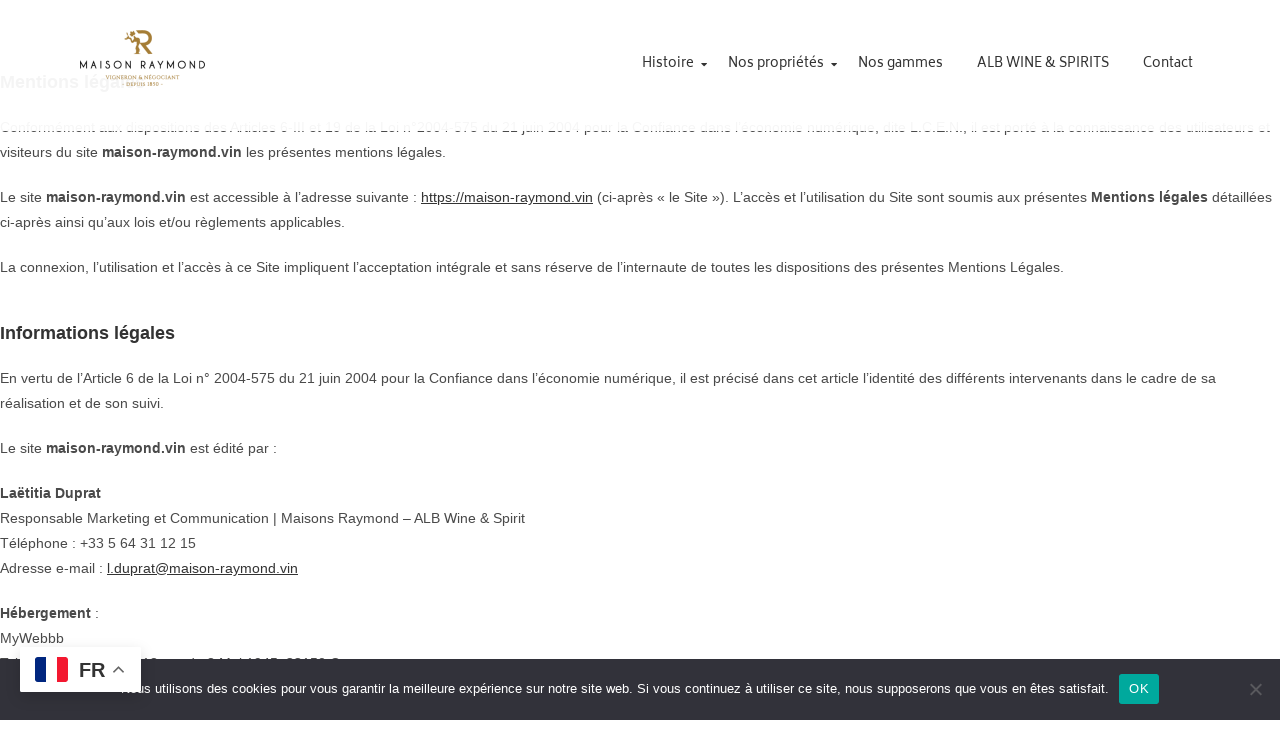

--- FILE ---
content_type: text/html; charset=UTF-8
request_url: https://maison-raymond.vin/mentions-legales/
body_size: 17167
content:
<!DOCTYPE html>
<html class="html" lang="fr-FR">
<head>
	<meta charset="UTF-8">
	<link rel="profile" href="https://gmpg.org/xfn/11">

	<title>Mentions légales &#8211; Maison Raymond</title>
<meta name='robots' content='max-image-preview:large' />
<link rel="pingback" href="https://maison-raymond.vin/xmlrpc.php">
<meta name="viewport" content="width=device-width, initial-scale=1"><link rel="alternate" type="application/rss+xml" title="Maison Raymond &raquo; Flux" href="https://maison-raymond.vin/feed/" />
<link rel="alternate" type="application/rss+xml" title="Maison Raymond &raquo; Flux des commentaires" href="https://maison-raymond.vin/comments/feed/" />
<link rel="alternate" type="application/rss+xml" title="Maison Raymond &raquo; Mentions légales Flux des commentaires" href="https://maison-raymond.vin/mentions-legales/feed/" />
<script>
window._wpemojiSettings = {"baseUrl":"https:\/\/s.w.org\/images\/core\/emoji\/15.0.3\/72x72\/","ext":".png","svgUrl":"https:\/\/s.w.org\/images\/core\/emoji\/15.0.3\/svg\/","svgExt":".svg","source":{"concatemoji":"https:\/\/maison-raymond.vin\/wp-includes\/js\/wp-emoji-release.min.js?ver=6.6.4"}};
/*! This file is auto-generated */
!function(i,n){var o,s,e;function c(e){try{var t={supportTests:e,timestamp:(new Date).valueOf()};sessionStorage.setItem(o,JSON.stringify(t))}catch(e){}}function p(e,t,n){e.clearRect(0,0,e.canvas.width,e.canvas.height),e.fillText(t,0,0);var t=new Uint32Array(e.getImageData(0,0,e.canvas.width,e.canvas.height).data),r=(e.clearRect(0,0,e.canvas.width,e.canvas.height),e.fillText(n,0,0),new Uint32Array(e.getImageData(0,0,e.canvas.width,e.canvas.height).data));return t.every(function(e,t){return e===r[t]})}function u(e,t,n){switch(t){case"flag":return n(e,"\ud83c\udff3\ufe0f\u200d\u26a7\ufe0f","\ud83c\udff3\ufe0f\u200b\u26a7\ufe0f")?!1:!n(e,"\ud83c\uddfa\ud83c\uddf3","\ud83c\uddfa\u200b\ud83c\uddf3")&&!n(e,"\ud83c\udff4\udb40\udc67\udb40\udc62\udb40\udc65\udb40\udc6e\udb40\udc67\udb40\udc7f","\ud83c\udff4\u200b\udb40\udc67\u200b\udb40\udc62\u200b\udb40\udc65\u200b\udb40\udc6e\u200b\udb40\udc67\u200b\udb40\udc7f");case"emoji":return!n(e,"\ud83d\udc26\u200d\u2b1b","\ud83d\udc26\u200b\u2b1b")}return!1}function f(e,t,n){var r="undefined"!=typeof WorkerGlobalScope&&self instanceof WorkerGlobalScope?new OffscreenCanvas(300,150):i.createElement("canvas"),a=r.getContext("2d",{willReadFrequently:!0}),o=(a.textBaseline="top",a.font="600 32px Arial",{});return e.forEach(function(e){o[e]=t(a,e,n)}),o}function t(e){var t=i.createElement("script");t.src=e,t.defer=!0,i.head.appendChild(t)}"undefined"!=typeof Promise&&(o="wpEmojiSettingsSupports",s=["flag","emoji"],n.supports={everything:!0,everythingExceptFlag:!0},e=new Promise(function(e){i.addEventListener("DOMContentLoaded",e,{once:!0})}),new Promise(function(t){var n=function(){try{var e=JSON.parse(sessionStorage.getItem(o));if("object"==typeof e&&"number"==typeof e.timestamp&&(new Date).valueOf()<e.timestamp+604800&&"object"==typeof e.supportTests)return e.supportTests}catch(e){}return null}();if(!n){if("undefined"!=typeof Worker&&"undefined"!=typeof OffscreenCanvas&&"undefined"!=typeof URL&&URL.createObjectURL&&"undefined"!=typeof Blob)try{var e="postMessage("+f.toString()+"("+[JSON.stringify(s),u.toString(),p.toString()].join(",")+"));",r=new Blob([e],{type:"text/javascript"}),a=new Worker(URL.createObjectURL(r),{name:"wpTestEmojiSupports"});return void(a.onmessage=function(e){c(n=e.data),a.terminate(),t(n)})}catch(e){}c(n=f(s,u,p))}t(n)}).then(function(e){for(var t in e)n.supports[t]=e[t],n.supports.everything=n.supports.everything&&n.supports[t],"flag"!==t&&(n.supports.everythingExceptFlag=n.supports.everythingExceptFlag&&n.supports[t]);n.supports.everythingExceptFlag=n.supports.everythingExceptFlag&&!n.supports.flag,n.DOMReady=!1,n.readyCallback=function(){n.DOMReady=!0}}).then(function(){return e}).then(function(){var e;n.supports.everything||(n.readyCallback(),(e=n.source||{}).concatemoji?t(e.concatemoji):e.wpemoji&&e.twemoji&&(t(e.twemoji),t(e.wpemoji)))}))}((window,document),window._wpemojiSettings);
</script>
<link rel='stylesheet' id='hfe-widgets-style-css' href='https://maison-raymond.vin/wp-content/plugins/header-footer-elementor/inc/widgets-css/frontend.css?ver=2.8.2' media='all' />
<style id='wp-emoji-styles-inline-css'>

	img.wp-smiley, img.emoji {
		display: inline !important;
		border: none !important;
		box-shadow: none !important;
		height: 1em !important;
		width: 1em !important;
		margin: 0 0.07em !important;
		vertical-align: -0.1em !important;
		background: none !important;
		padding: 0 !important;
	}
</style>
<link rel='stylesheet' id='wp-block-library-css' href='https://maison-raymond.vin/wp-includes/css/dist/block-library/style.min.css?ver=6.6.4' media='all' />
<style id='wp-block-library-theme-inline-css'>
.wp-block-audio :where(figcaption){color:#555;font-size:13px;text-align:center}.is-dark-theme .wp-block-audio :where(figcaption){color:#ffffffa6}.wp-block-audio{margin:0 0 1em}.wp-block-code{border:1px solid #ccc;border-radius:4px;font-family:Menlo,Consolas,monaco,monospace;padding:.8em 1em}.wp-block-embed :where(figcaption){color:#555;font-size:13px;text-align:center}.is-dark-theme .wp-block-embed :where(figcaption){color:#ffffffa6}.wp-block-embed{margin:0 0 1em}.blocks-gallery-caption{color:#555;font-size:13px;text-align:center}.is-dark-theme .blocks-gallery-caption{color:#ffffffa6}:root :where(.wp-block-image figcaption){color:#555;font-size:13px;text-align:center}.is-dark-theme :root :where(.wp-block-image figcaption){color:#ffffffa6}.wp-block-image{margin:0 0 1em}.wp-block-pullquote{border-bottom:4px solid;border-top:4px solid;color:currentColor;margin-bottom:1.75em}.wp-block-pullquote cite,.wp-block-pullquote footer,.wp-block-pullquote__citation{color:currentColor;font-size:.8125em;font-style:normal;text-transform:uppercase}.wp-block-quote{border-left:.25em solid;margin:0 0 1.75em;padding-left:1em}.wp-block-quote cite,.wp-block-quote footer{color:currentColor;font-size:.8125em;font-style:normal;position:relative}.wp-block-quote.has-text-align-right{border-left:none;border-right:.25em solid;padding-left:0;padding-right:1em}.wp-block-quote.has-text-align-center{border:none;padding-left:0}.wp-block-quote.is-large,.wp-block-quote.is-style-large,.wp-block-quote.is-style-plain{border:none}.wp-block-search .wp-block-search__label{font-weight:700}.wp-block-search__button{border:1px solid #ccc;padding:.375em .625em}:where(.wp-block-group.has-background){padding:1.25em 2.375em}.wp-block-separator.has-css-opacity{opacity:.4}.wp-block-separator{border:none;border-bottom:2px solid;margin-left:auto;margin-right:auto}.wp-block-separator.has-alpha-channel-opacity{opacity:1}.wp-block-separator:not(.is-style-wide):not(.is-style-dots){width:100px}.wp-block-separator.has-background:not(.is-style-dots){border-bottom:none;height:1px}.wp-block-separator.has-background:not(.is-style-wide):not(.is-style-dots){height:2px}.wp-block-table{margin:0 0 1em}.wp-block-table td,.wp-block-table th{word-break:normal}.wp-block-table :where(figcaption){color:#555;font-size:13px;text-align:center}.is-dark-theme .wp-block-table :where(figcaption){color:#ffffffa6}.wp-block-video :where(figcaption){color:#555;font-size:13px;text-align:center}.is-dark-theme .wp-block-video :where(figcaption){color:#ffffffa6}.wp-block-video{margin:0 0 1em}:root :where(.wp-block-template-part.has-background){margin-bottom:0;margin-top:0;padding:1.25em 2.375em}
</style>
<style id='classic-theme-styles-inline-css'>
/*! This file is auto-generated */
.wp-block-button__link{color:#fff;background-color:#32373c;border-radius:9999px;box-shadow:none;text-decoration:none;padding:calc(.667em + 2px) calc(1.333em + 2px);font-size:1.125em}.wp-block-file__button{background:#32373c;color:#fff;text-decoration:none}
</style>
<style id='global-styles-inline-css'>
:root{--wp--preset--aspect-ratio--square: 1;--wp--preset--aspect-ratio--4-3: 4/3;--wp--preset--aspect-ratio--3-4: 3/4;--wp--preset--aspect-ratio--3-2: 3/2;--wp--preset--aspect-ratio--2-3: 2/3;--wp--preset--aspect-ratio--16-9: 16/9;--wp--preset--aspect-ratio--9-16: 9/16;--wp--preset--color--black: #000000;--wp--preset--color--cyan-bluish-gray: #abb8c3;--wp--preset--color--white: #ffffff;--wp--preset--color--pale-pink: #f78da7;--wp--preset--color--vivid-red: #cf2e2e;--wp--preset--color--luminous-vivid-orange: #ff6900;--wp--preset--color--luminous-vivid-amber: #fcb900;--wp--preset--color--light-green-cyan: #7bdcb5;--wp--preset--color--vivid-green-cyan: #00d084;--wp--preset--color--pale-cyan-blue: #8ed1fc;--wp--preset--color--vivid-cyan-blue: #0693e3;--wp--preset--color--vivid-purple: #9b51e0;--wp--preset--gradient--vivid-cyan-blue-to-vivid-purple: linear-gradient(135deg,rgba(6,147,227,1) 0%,rgb(155,81,224) 100%);--wp--preset--gradient--light-green-cyan-to-vivid-green-cyan: linear-gradient(135deg,rgb(122,220,180) 0%,rgb(0,208,130) 100%);--wp--preset--gradient--luminous-vivid-amber-to-luminous-vivid-orange: linear-gradient(135deg,rgba(252,185,0,1) 0%,rgba(255,105,0,1) 100%);--wp--preset--gradient--luminous-vivid-orange-to-vivid-red: linear-gradient(135deg,rgba(255,105,0,1) 0%,rgb(207,46,46) 100%);--wp--preset--gradient--very-light-gray-to-cyan-bluish-gray: linear-gradient(135deg,rgb(238,238,238) 0%,rgb(169,184,195) 100%);--wp--preset--gradient--cool-to-warm-spectrum: linear-gradient(135deg,rgb(74,234,220) 0%,rgb(151,120,209) 20%,rgb(207,42,186) 40%,rgb(238,44,130) 60%,rgb(251,105,98) 80%,rgb(254,248,76) 100%);--wp--preset--gradient--blush-light-purple: linear-gradient(135deg,rgb(255,206,236) 0%,rgb(152,150,240) 100%);--wp--preset--gradient--blush-bordeaux: linear-gradient(135deg,rgb(254,205,165) 0%,rgb(254,45,45) 50%,rgb(107,0,62) 100%);--wp--preset--gradient--luminous-dusk: linear-gradient(135deg,rgb(255,203,112) 0%,rgb(199,81,192) 50%,rgb(65,88,208) 100%);--wp--preset--gradient--pale-ocean: linear-gradient(135deg,rgb(255,245,203) 0%,rgb(182,227,212) 50%,rgb(51,167,181) 100%);--wp--preset--gradient--electric-grass: linear-gradient(135deg,rgb(202,248,128) 0%,rgb(113,206,126) 100%);--wp--preset--gradient--midnight: linear-gradient(135deg,rgb(2,3,129) 0%,rgb(40,116,252) 100%);--wp--preset--font-size--small: 13px;--wp--preset--font-size--medium: 20px;--wp--preset--font-size--large: 36px;--wp--preset--font-size--x-large: 42px;--wp--preset--spacing--20: 0.44rem;--wp--preset--spacing--30: 0.67rem;--wp--preset--spacing--40: 1rem;--wp--preset--spacing--50: 1.5rem;--wp--preset--spacing--60: 2.25rem;--wp--preset--spacing--70: 3.38rem;--wp--preset--spacing--80: 5.06rem;--wp--preset--shadow--natural: 6px 6px 9px rgba(0, 0, 0, 0.2);--wp--preset--shadow--deep: 12px 12px 50px rgba(0, 0, 0, 0.4);--wp--preset--shadow--sharp: 6px 6px 0px rgba(0, 0, 0, 0.2);--wp--preset--shadow--outlined: 6px 6px 0px -3px rgba(255, 255, 255, 1), 6px 6px rgba(0, 0, 0, 1);--wp--preset--shadow--crisp: 6px 6px 0px rgba(0, 0, 0, 1);}:where(.is-layout-flex){gap: 0.5em;}:where(.is-layout-grid){gap: 0.5em;}body .is-layout-flex{display: flex;}.is-layout-flex{flex-wrap: wrap;align-items: center;}.is-layout-flex > :is(*, div){margin: 0;}body .is-layout-grid{display: grid;}.is-layout-grid > :is(*, div){margin: 0;}:where(.wp-block-columns.is-layout-flex){gap: 2em;}:where(.wp-block-columns.is-layout-grid){gap: 2em;}:where(.wp-block-post-template.is-layout-flex){gap: 1.25em;}:where(.wp-block-post-template.is-layout-grid){gap: 1.25em;}.has-black-color{color: var(--wp--preset--color--black) !important;}.has-cyan-bluish-gray-color{color: var(--wp--preset--color--cyan-bluish-gray) !important;}.has-white-color{color: var(--wp--preset--color--white) !important;}.has-pale-pink-color{color: var(--wp--preset--color--pale-pink) !important;}.has-vivid-red-color{color: var(--wp--preset--color--vivid-red) !important;}.has-luminous-vivid-orange-color{color: var(--wp--preset--color--luminous-vivid-orange) !important;}.has-luminous-vivid-amber-color{color: var(--wp--preset--color--luminous-vivid-amber) !important;}.has-light-green-cyan-color{color: var(--wp--preset--color--light-green-cyan) !important;}.has-vivid-green-cyan-color{color: var(--wp--preset--color--vivid-green-cyan) !important;}.has-pale-cyan-blue-color{color: var(--wp--preset--color--pale-cyan-blue) !important;}.has-vivid-cyan-blue-color{color: var(--wp--preset--color--vivid-cyan-blue) !important;}.has-vivid-purple-color{color: var(--wp--preset--color--vivid-purple) !important;}.has-black-background-color{background-color: var(--wp--preset--color--black) !important;}.has-cyan-bluish-gray-background-color{background-color: var(--wp--preset--color--cyan-bluish-gray) !important;}.has-white-background-color{background-color: var(--wp--preset--color--white) !important;}.has-pale-pink-background-color{background-color: var(--wp--preset--color--pale-pink) !important;}.has-vivid-red-background-color{background-color: var(--wp--preset--color--vivid-red) !important;}.has-luminous-vivid-orange-background-color{background-color: var(--wp--preset--color--luminous-vivid-orange) !important;}.has-luminous-vivid-amber-background-color{background-color: var(--wp--preset--color--luminous-vivid-amber) !important;}.has-light-green-cyan-background-color{background-color: var(--wp--preset--color--light-green-cyan) !important;}.has-vivid-green-cyan-background-color{background-color: var(--wp--preset--color--vivid-green-cyan) !important;}.has-pale-cyan-blue-background-color{background-color: var(--wp--preset--color--pale-cyan-blue) !important;}.has-vivid-cyan-blue-background-color{background-color: var(--wp--preset--color--vivid-cyan-blue) !important;}.has-vivid-purple-background-color{background-color: var(--wp--preset--color--vivid-purple) !important;}.has-black-border-color{border-color: var(--wp--preset--color--black) !important;}.has-cyan-bluish-gray-border-color{border-color: var(--wp--preset--color--cyan-bluish-gray) !important;}.has-white-border-color{border-color: var(--wp--preset--color--white) !important;}.has-pale-pink-border-color{border-color: var(--wp--preset--color--pale-pink) !important;}.has-vivid-red-border-color{border-color: var(--wp--preset--color--vivid-red) !important;}.has-luminous-vivid-orange-border-color{border-color: var(--wp--preset--color--luminous-vivid-orange) !important;}.has-luminous-vivid-amber-border-color{border-color: var(--wp--preset--color--luminous-vivid-amber) !important;}.has-light-green-cyan-border-color{border-color: var(--wp--preset--color--light-green-cyan) !important;}.has-vivid-green-cyan-border-color{border-color: var(--wp--preset--color--vivid-green-cyan) !important;}.has-pale-cyan-blue-border-color{border-color: var(--wp--preset--color--pale-cyan-blue) !important;}.has-vivid-cyan-blue-border-color{border-color: var(--wp--preset--color--vivid-cyan-blue) !important;}.has-vivid-purple-border-color{border-color: var(--wp--preset--color--vivid-purple) !important;}.has-vivid-cyan-blue-to-vivid-purple-gradient-background{background: var(--wp--preset--gradient--vivid-cyan-blue-to-vivid-purple) !important;}.has-light-green-cyan-to-vivid-green-cyan-gradient-background{background: var(--wp--preset--gradient--light-green-cyan-to-vivid-green-cyan) !important;}.has-luminous-vivid-amber-to-luminous-vivid-orange-gradient-background{background: var(--wp--preset--gradient--luminous-vivid-amber-to-luminous-vivid-orange) !important;}.has-luminous-vivid-orange-to-vivid-red-gradient-background{background: var(--wp--preset--gradient--luminous-vivid-orange-to-vivid-red) !important;}.has-very-light-gray-to-cyan-bluish-gray-gradient-background{background: var(--wp--preset--gradient--very-light-gray-to-cyan-bluish-gray) !important;}.has-cool-to-warm-spectrum-gradient-background{background: var(--wp--preset--gradient--cool-to-warm-spectrum) !important;}.has-blush-light-purple-gradient-background{background: var(--wp--preset--gradient--blush-light-purple) !important;}.has-blush-bordeaux-gradient-background{background: var(--wp--preset--gradient--blush-bordeaux) !important;}.has-luminous-dusk-gradient-background{background: var(--wp--preset--gradient--luminous-dusk) !important;}.has-pale-ocean-gradient-background{background: var(--wp--preset--gradient--pale-ocean) !important;}.has-electric-grass-gradient-background{background: var(--wp--preset--gradient--electric-grass) !important;}.has-midnight-gradient-background{background: var(--wp--preset--gradient--midnight) !important;}.has-small-font-size{font-size: var(--wp--preset--font-size--small) !important;}.has-medium-font-size{font-size: var(--wp--preset--font-size--medium) !important;}.has-large-font-size{font-size: var(--wp--preset--font-size--large) !important;}.has-x-large-font-size{font-size: var(--wp--preset--font-size--x-large) !important;}
:where(.wp-block-post-template.is-layout-flex){gap: 1.25em;}:where(.wp-block-post-template.is-layout-grid){gap: 1.25em;}
:where(.wp-block-columns.is-layout-flex){gap: 2em;}:where(.wp-block-columns.is-layout-grid){gap: 2em;}
:root :where(.wp-block-pullquote){font-size: 1.5em;line-height: 1.6;}
</style>
<link rel='stylesheet' id='cookie-notice-front-css' href='https://maison-raymond.vin/wp-content/plugins/cookie-notice/css/front.min.css?ver=2.5.11' media='all' />
<link rel='stylesheet' id='essential-grid-plugin-settings-css' href='https://maison-raymond.vin/wp-content/plugins/essential-grid/public/assets/css/settings.css?ver=2.3.5' media='all' />
<link rel='stylesheet' id='tp-fontello-css' href='https://maison-raymond.vin/wp-content/plugins/essential-grid/public/assets/font/fontello/css/fontello.css?ver=2.3.5' media='all' />
<link rel='stylesheet' id='hfe-style-css' href='https://maison-raymond.vin/wp-content/plugins/header-footer-elementor/assets/css/header-footer-elementor.css?ver=2.8.2' media='all' />
<link rel='stylesheet' id='elementor-frontend-css' href='https://maison-raymond.vin/wp-content/plugins/elementor/assets/css/frontend.min.css?ver=3.34.4' media='all' />
<link rel='stylesheet' id='elementor-post-4293-css' href='https://maison-raymond.vin/wp-content/uploads/elementor/css/post-4293.css?ver=1769704929' media='all' />
<link rel='stylesheet' id='elementor-post-4843-css' href='https://maison-raymond.vin/wp-content/uploads/elementor/css/post-4843.css?ver=1769704955' media='all' />
<link rel='stylesheet' id='elementor-post-4975-css' href='https://maison-raymond.vin/wp-content/uploads/elementor/css/post-4975.css?ver=1769704955' media='all' />
<link rel='stylesheet' id='font-awesome-css' href='https://maison-raymond.vin/wp-content/themes/oceanwp/assets/fonts/fontawesome/css/all.min.css?ver=6.4.2' media='all' />
<link rel='stylesheet' id='simple-line-icons-css' href='https://maison-raymond.vin/wp-content/themes/oceanwp/assets/css/third/simple-line-icons.min.css?ver=2.4.0' media='all' />
<link rel='stylesheet' id='oceanwp-style-css' href='https://maison-raymond.vin/wp-content/themes/oceanwp/assets/css/style.min.css?ver=4.0.4' media='all' />
<link rel='stylesheet' id='hfe-elementor-icons-css' href='https://maison-raymond.vin/wp-content/plugins/elementor/assets/lib/eicons/css/elementor-icons.min.css?ver=5.34.0' media='all' />
<link rel='stylesheet' id='hfe-icons-list-css' href='https://maison-raymond.vin/wp-content/plugins/elementor/assets/css/widget-icon-list.min.css?ver=3.24.3' media='all' />
<link rel='stylesheet' id='hfe-social-icons-css' href='https://maison-raymond.vin/wp-content/plugins/elementor/assets/css/widget-social-icons.min.css?ver=3.24.0' media='all' />
<link rel='stylesheet' id='hfe-social-share-icons-brands-css' href='https://maison-raymond.vin/wp-content/plugins/elementor/assets/lib/font-awesome/css/brands.css?ver=5.15.3' media='all' />
<link rel='stylesheet' id='hfe-social-share-icons-fontawesome-css' href='https://maison-raymond.vin/wp-content/plugins/elementor/assets/lib/font-awesome/css/fontawesome.css?ver=5.15.3' media='all' />
<link rel='stylesheet' id='hfe-nav-menu-icons-css' href='https://maison-raymond.vin/wp-content/plugins/elementor/assets/lib/font-awesome/css/solid.css?ver=5.15.3' media='all' />
<link rel='stylesheet' id='wpr-text-animations-css-css' href='https://maison-raymond.vin/wp-content/plugins/royal-elementor-addons/assets/css/lib/animations/text-animations.min.css?ver=1.7.1046' media='all' />
<link rel='stylesheet' id='wpr-addons-css-css' href='https://maison-raymond.vin/wp-content/plugins/royal-elementor-addons/assets/css/frontend.min.css?ver=1.7.1046' media='all' />
<link rel='stylesheet' id='font-awesome-5-all-css' href='https://maison-raymond.vin/wp-content/plugins/elementor/assets/lib/font-awesome/css/all.min.css?ver=1.7.1046' media='all' />
<link rel='stylesheet' id='elementor-gf-local-roboto-css' href='https://maison-raymond.vin/wp-content/uploads/elementor/google-fonts/css/roboto.css?ver=1742229751' media='all' />
<link rel='stylesheet' id='elementor-gf-local-robotoslab-css' href='https://maison-raymond.vin/wp-content/uploads/elementor/google-fonts/css/robotoslab.css?ver=1742229754' media='all' />
<link rel='stylesheet' id='elementor-gf-local-biryani-css' href='https://maison-raymond.vin/wp-content/uploads/elementor/google-fonts/css/biryani.css?ver=1742230458' media='all' />
<script id="cookie-notice-front-js-before">
var cnArgs = {"ajaxUrl":"https:\/\/maison-raymond.vin\/wp-admin\/admin-ajax.php","nonce":"485c71a244","hideEffect":"fade","position":"bottom","onScroll":false,"onScrollOffset":100,"onClick":false,"cookieName":"cookie_notice_accepted","cookieTime":2592000,"cookieTimeRejected":2592000,"globalCookie":false,"redirection":false,"cache":false,"revokeCookies":false,"revokeCookiesOpt":"automatic"};
</script>
<script src="https://maison-raymond.vin/wp-content/plugins/cookie-notice/js/front.min.js?ver=2.5.11" id="cookie-notice-front-js"></script>
<script data-cfasync="false" src="https://maison-raymond.vin/wp-includes/js/jquery/jquery.min.js?ver=3.7.1" id="jquery-core-js"></script>
<script data-cfasync="false" src="https://maison-raymond.vin/wp-includes/js/jquery/jquery-migrate.min.js?ver=3.4.1" id="jquery-migrate-js"></script>
<script id="jquery-js-after">
!function($){"use strict";$(document).ready(function(){$(this).scrollTop()>100&&$(".hfe-scroll-to-top-wrap").removeClass("hfe-scroll-to-top-hide"),$(window).scroll(function(){$(this).scrollTop()<100?$(".hfe-scroll-to-top-wrap").fadeOut(300):$(".hfe-scroll-to-top-wrap").fadeIn(300)}),$(".hfe-scroll-to-top-wrap").on("click",function(){$("html, body").animate({scrollTop:0},300);return!1})})}(jQuery);
!function($){'use strict';$(document).ready(function(){var bar=$('.hfe-reading-progress-bar');if(!bar.length)return;$(window).on('scroll',function(){var s=$(window).scrollTop(),d=$(document).height()-$(window).height(),p=d? s/d*100:0;bar.css('width',p+'%')});});}(jQuery);
</script>
<link rel="https://api.w.org/" href="https://maison-raymond.vin/wp-json/" /><link rel="alternate" title="JSON" type="application/json" href="https://maison-raymond.vin/wp-json/wp/v2/pages/3" /><link rel="EditURI" type="application/rsd+xml" title="RSD" href="https://maison-raymond.vin/xmlrpc.php?rsd" />
<meta name="generator" content="WordPress 6.6.4" />
<link rel="canonical" href="https://maison-raymond.vin/mentions-legales/" />
<link rel='shortlink' href='https://maison-raymond.vin/?p=3' />
<link rel="alternate" title="oEmbed (JSON)" type="application/json+oembed" href="https://maison-raymond.vin/wp-json/oembed/1.0/embed?url=https%3A%2F%2Fmaison-raymond.vin%2Fmentions-legales%2F" />
<link rel="alternate" title="oEmbed (XML)" type="text/xml+oembed" href="https://maison-raymond.vin/wp-json/oembed/1.0/embed?url=https%3A%2F%2Fmaison-raymond.vin%2Fmentions-legales%2F&#038;format=xml" />
<!-- AOS CSS -->
<link href="https://unpkg.com/aos@2.3.1/dist/aos.css" rel="stylesheet">
<meta name="generator" content="Elementor 3.34.4; features: e_font_icon_svg, additional_custom_breakpoints; settings: css_print_method-external, google_font-enabled, font_display-swap">
<style>.recentcomments a{display:inline !important;padding:0 !important;margin:0 !important;}</style>			<style>
				.e-con.e-parent:nth-of-type(n+4):not(.e-lazyloaded):not(.e-no-lazyload),
				.e-con.e-parent:nth-of-type(n+4):not(.e-lazyloaded):not(.e-no-lazyload) * {
					background-image: none !important;
				}
				@media screen and (max-height: 1024px) {
					.e-con.e-parent:nth-of-type(n+3):not(.e-lazyloaded):not(.e-no-lazyload),
					.e-con.e-parent:nth-of-type(n+3):not(.e-lazyloaded):not(.e-no-lazyload) * {
						background-image: none !important;
					}
				}
				@media screen and (max-height: 640px) {
					.e-con.e-parent:nth-of-type(n+2):not(.e-lazyloaded):not(.e-no-lazyload),
					.e-con.e-parent:nth-of-type(n+2):not(.e-lazyloaded):not(.e-no-lazyload) * {
						background-image: none !important;
					}
				}
			</style>
			<link rel="icon" href="https://maison-raymond.vin/wp-content/uploads/2021/09/LOGO-Maison-Raymond-2-150x150.png" sizes="32x32" />
<link rel="icon" href="https://maison-raymond.vin/wp-content/uploads/2021/09/LOGO-Maison-Raymond-2.png" sizes="192x192" />
<link rel="apple-touch-icon" href="https://maison-raymond.vin/wp-content/uploads/2021/09/LOGO-Maison-Raymond-2.png" />
<meta name="msapplication-TileImage" content="https://maison-raymond.vin/wp-content/uploads/2021/09/LOGO-Maison-Raymond-2.png" />
<style id="wpr_lightbox_styles">
				.lg-backdrop {
					background-color: rgba(0,0,0,0.6) !important;
				}
				.lg-toolbar,
				.lg-dropdown {
					background-color: rgba(0,0,0,0.8) !important;
				}
				.lg-dropdown:after {
					border-bottom-color: rgba(0,0,0,0.8) !important;
				}
				.lg-sub-html {
					background-color: rgba(0,0,0,0.8) !important;
				}
				.lg-thumb-outer,
				.lg-progress-bar {
					background-color: #444444 !important;
				}
				.lg-progress {
					background-color: #a90707 !important;
				}
				.lg-icon {
					color: #efefef !important;
					font-size: 20px !important;
				}
				.lg-icon.lg-toogle-thumb {
					font-size: 24px !important;
				}
				.lg-icon:hover,
				.lg-dropdown-text:hover {
					color: #ffffff !important;
				}
				.lg-sub-html,
				.lg-dropdown-text {
					color: #efefef !important;
					font-size: 14px !important;
				}
				#lg-counter {
					color: #efefef !important;
					font-size: 14px !important;
				}
				.lg-prev,
				.lg-next {
					font-size: 35px !important;
				}

				/* Defaults */
				.lg-icon {
				background-color: transparent !important;
				}

				#lg-counter {
				opacity: 0.9;
				}

				.lg-thumb-outer {
				padding: 0 10px;
				}

				.lg-thumb-item {
				border-radius: 0 !important;
				border: none !important;
				opacity: 0.5;
				}

				.lg-thumb-item.active {
					opacity: 1;
				}
	         </style><!-- OceanWP CSS -->
<style type="text/css">
/* Colors */body .theme-button,body input[type="submit"],body button[type="submit"],body button,body .button,body div.wpforms-container-full .wpforms-form input[type=submit],body div.wpforms-container-full .wpforms-form button[type=submit],body div.wpforms-container-full .wpforms-form .wpforms-page-button,.wp-element-button,.wp-block-button__link{border-color:#ffffff}body .theme-button:hover,body input[type="submit"]:hover,body button[type="submit"]:hover,body button:hover,body .button:hover,body div.wpforms-container-full .wpforms-form input[type=submit]:hover,body div.wpforms-container-full .wpforms-form input[type=submit]:active,body div.wpforms-container-full .wpforms-form button[type=submit]:hover,body div.wpforms-container-full .wpforms-form button[type=submit]:active,body div.wpforms-container-full .wpforms-form .wpforms-page-button:hover,body div.wpforms-container-full .wpforms-form .wpforms-page-button:active,.wp-element-button:hover,.wp-block-button__link:hover{border-color:#ffffff}/* OceanWP Style Settings CSS */.theme-button,input[type="submit"],button[type="submit"],button,.button,body div.wpforms-container-full .wpforms-form input[type=submit],body div.wpforms-container-full .wpforms-form button[type=submit],body div.wpforms-container-full .wpforms-form .wpforms-page-button{border-style:solid}.theme-button,input[type="submit"],button[type="submit"],button,.button,body div.wpforms-container-full .wpforms-form input[type=submit],body div.wpforms-container-full .wpforms-form button[type=submit],body div.wpforms-container-full .wpforms-form .wpforms-page-button{border-width:1px}form input[type="text"],form input[type="password"],form input[type="email"],form input[type="url"],form input[type="date"],form input[type="month"],form input[type="time"],form input[type="datetime"],form input[type="datetime-local"],form input[type="week"],form input[type="number"],form input[type="search"],form input[type="tel"],form input[type="color"],form select,form textarea,.woocommerce .woocommerce-checkout .select2-container--default .select2-selection--single{border-style:solid}body div.wpforms-container-full .wpforms-form input[type=date],body div.wpforms-container-full .wpforms-form input[type=datetime],body div.wpforms-container-full .wpforms-form input[type=datetime-local],body div.wpforms-container-full .wpforms-form input[type=email],body div.wpforms-container-full .wpforms-form input[type=month],body div.wpforms-container-full .wpforms-form input[type=number],body div.wpforms-container-full .wpforms-form input[type=password],body div.wpforms-container-full .wpforms-form input[type=range],body div.wpforms-container-full .wpforms-form input[type=search],body div.wpforms-container-full .wpforms-form input[type=tel],body div.wpforms-container-full .wpforms-form input[type=text],body div.wpforms-container-full .wpforms-form input[type=time],body div.wpforms-container-full .wpforms-form input[type=url],body div.wpforms-container-full .wpforms-form input[type=week],body div.wpforms-container-full .wpforms-form select,body div.wpforms-container-full .wpforms-form textarea{border-style:solid}form input[type="text"],form input[type="password"],form input[type="email"],form input[type="url"],form input[type="date"],form input[type="month"],form input[type="time"],form input[type="datetime"],form input[type="datetime-local"],form input[type="week"],form input[type="number"],form input[type="search"],form input[type="tel"],form input[type="color"],form select,form textarea{border-radius:3px}body div.wpforms-container-full .wpforms-form input[type=date],body div.wpforms-container-full .wpforms-form input[type=datetime],body div.wpforms-container-full .wpforms-form input[type=datetime-local],body div.wpforms-container-full .wpforms-form input[type=email],body div.wpforms-container-full .wpforms-form input[type=month],body div.wpforms-container-full .wpforms-form input[type=number],body div.wpforms-container-full .wpforms-form input[type=password],body div.wpforms-container-full .wpforms-form input[type=range],body div.wpforms-container-full .wpforms-form input[type=search],body div.wpforms-container-full .wpforms-form input[type=tel],body div.wpforms-container-full .wpforms-form input[type=text],body div.wpforms-container-full .wpforms-form input[type=time],body div.wpforms-container-full .wpforms-form input[type=url],body div.wpforms-container-full .wpforms-form input[type=week],body div.wpforms-container-full .wpforms-form select,body div.wpforms-container-full .wpforms-form textarea{border-radius:3px}/* Header */#site-header.has-header-media .overlay-header-media{background-color:rgba(0,0,0,0.5)}/* Blog CSS */.ocean-single-post-header ul.meta-item li a:hover{color:#333333}/* Typography */body{font-size:14px;line-height:1.8}h1,h2,h3,h4,h5,h6,.theme-heading,.widget-title,.oceanwp-widget-recent-posts-title,.comment-reply-title,.entry-title,.sidebar-box .widget-title{line-height:1.4}h1{font-size:23px;line-height:1.4}h2{font-size:20px;line-height:1.4}h3{font-size:18px;line-height:1.4}h4{font-size:17px;line-height:1.4}h5{font-size:14px;line-height:1.4}h6{font-size:15px;line-height:1.4}.page-header .page-header-title,.page-header.background-image-page-header .page-header-title{font-size:32px;line-height:1.4}.page-header .page-subheading{font-size:15px;line-height:1.8}.site-breadcrumbs,.site-breadcrumbs a{font-size:13px;line-height:1.4}#top-bar-content,#top-bar-social-alt{font-size:12px;line-height:1.8}#site-logo a.site-logo-text{font-size:24px;line-height:1.8}.dropdown-menu ul li a.menu-link,#site-header.full_screen-header .fs-dropdown-menu ul.sub-menu li a{font-size:12px;line-height:1.2;letter-spacing:.6px}.sidr-class-dropdown-menu li a,a.sidr-class-toggle-sidr-close,#mobile-dropdown ul li a,body #mobile-fullscreen ul li a{font-size:15px;line-height:1.8}.blog-entry.post .blog-entry-header .entry-title a{font-size:24px;line-height:1.4}.ocean-single-post-header .single-post-title{font-size:34px;line-height:1.4;letter-spacing:.6px}.ocean-single-post-header ul.meta-item li,.ocean-single-post-header ul.meta-item li a{font-size:13px;line-height:1.4;letter-spacing:.6px}.ocean-single-post-header .post-author-name,.ocean-single-post-header .post-author-name a{font-size:14px;line-height:1.4;letter-spacing:.6px}.ocean-single-post-header .post-author-description{font-size:12px;line-height:1.4;letter-spacing:.6px}.single-post .entry-title{line-height:1.4;letter-spacing:.6px}.single-post ul.meta li,.single-post ul.meta li a{font-size:14px;line-height:1.4;letter-spacing:.6px}.sidebar-box .widget-title,.sidebar-box.widget_block .wp-block-heading{font-size:13px;line-height:1;letter-spacing:1px}#footer-widgets .footer-box .widget-title{font-size:13px;line-height:1;letter-spacing:1px}#footer-bottom #copyright{font-size:12px;line-height:1}#footer-bottom #footer-bottom-menu{font-size:12px;line-height:1}.woocommerce-store-notice.demo_store{line-height:2;letter-spacing:1.5px}.demo_store .woocommerce-store-notice__dismiss-link{line-height:2;letter-spacing:1.5px}.woocommerce ul.products li.product li.title h2,.woocommerce ul.products li.product li.title a{font-size:14px;line-height:1.5}.woocommerce ul.products li.product li.category,.woocommerce ul.products li.product li.category a{font-size:12px;line-height:1}.woocommerce ul.products li.product .price{font-size:18px;line-height:1}.woocommerce ul.products li.product .button,.woocommerce ul.products li.product .product-inner .added_to_cart{font-size:12px;line-height:1.5;letter-spacing:1px}.woocommerce ul.products li.owp-woo-cond-notice span,.woocommerce ul.products li.owp-woo-cond-notice a{font-size:16px;line-height:1;letter-spacing:1px;font-weight:600;text-transform:capitalize}.woocommerce div.product .product_title{font-size:24px;line-height:1.4;letter-spacing:.6px}.woocommerce div.product p.price{font-size:36px;line-height:1}.woocommerce .owp-btn-normal .summary form button.button,.woocommerce .owp-btn-big .summary form button.button,.woocommerce .owp-btn-very-big .summary form button.button{font-size:12px;line-height:1.5;letter-spacing:1px;text-transform:uppercase}.woocommerce div.owp-woo-single-cond-notice span,.woocommerce div.owp-woo-single-cond-notice a{font-size:18px;line-height:2;letter-spacing:1.5px;font-weight:600;text-transform:capitalize}
</style></head>

<body class="privacy-policy page-template-default page page-id-3 wp-embed-responsive cookies-not-set ehf-header ehf-footer ehf-template-oceanwp ehf-stylesheet-oceanwp oceanwp-theme dropdown-mobile has-transparent-header no-header-border default-breakpoint content-full-screen has-topbar page-header-disabled has-breadcrumbs elementor-default elementor-kit-4293" itemscope="itemscope" itemtype="https://schema.org/WebPage">

	
	
	<div id="outer-wrap" class="site clr">

		<a class="skip-link screen-reader-text" href="#main">Skip to content</a>

		
		<div id="wrap" class="clr">

			
					<header id="masthead" itemscope="itemscope" itemtype="https://schema.org/WPHeader">
			<p class="main-title bhf-hidden" itemprop="headline"><a href="https://maison-raymond.vin" title="Maison Raymond" rel="home">Maison Raymond</a></p>
					<div data-elementor-type="wp-post" data-elementor-id="4843" class="elementor elementor-4843">
				<div data-wpr-sticky-section="yes" data-wpr-position-type="fixed" data-wpr-position-offset="0" data-wpr-position-location="top" data-wpr-sticky-devices="mobile_sticky tablet_sticky desktop_sticky" data-wpr-custom-breakpoints="" data-wpr-active-breakpoints="mobile_sticky tablet_sticky desktop_sticky" data-wpr-z-index="10" data-wpr-sticky-hide="" data-wpr-replace-header="" data-wpr-animation-duration="" data-wpr-sticky-type="" class="elementor-element elementor-element-78e1298 wpr-sticky-section-yes elementor-hidden-mobile e-flex e-con-boxed wpr-particle-no wpr-jarallax-no wpr-parallax-no e-con e-parent" data-id="78e1298" data-element_type="container" data-settings="{&quot;background_background&quot;:&quot;classic&quot;,&quot;position_offset&quot;:0,&quot;position_offset_tablet&quot;:0,&quot;position_offset_mobile&quot;:0}">
					<div class="e-con-inner">
		<div class="elementor-element elementor-element-aa2b31f e-con-full e-flex wpr-particle-no wpr-jarallax-no wpr-parallax-no wpr-sticky-section-no e-con e-child" data-id="aa2b31f" data-element_type="container">
				<div class="elementor-element elementor-element-7e0cff9 wpr-logo-position-center elementor-widget elementor-widget-wpr-logo" data-id="7e0cff9" data-element_type="widget" data-widget_type="wpr-logo.default">
				<div class="elementor-widget-container">
								
			<div class="wpr-logo elementor-clearfix">

								<picture class="wpr-logo-image">
										<source media="(max-width: 767px)" srcset="https://maison-raymond.vin/wp-content/uploads/2021/10/LOGO-Maison-Raymond-1-e1659090781322.png">	
					
										<source srcset="https://maison-raymond.vin/wp-content/uploads/2021/10/LOGO-Maison-Raymond-1-e1659090781322.png 1x, https://maison-raymond.vin/wp-content/uploads/2021/10/LOGO-Maison-Raymond-1-e1659090781322.png 2x">	
										
					<img src="https://maison-raymond.vin/wp-content/uploads/2021/10/LOGO-Maison-Raymond-1-e1659090781322.png" alt="My Custom Logo">

											<a class="wpr-logo-url" rel="home" aria-label="My Custom Logo" href="https://maison-raymond.vin/"></a>
									</picture>
				
								<div class="wpr-logo-text">
																		<p class="wpr-logo-title">My Custom Logo</p>
											
									</div>
				
									<a class="wpr-logo-url" rel="home" aria-label="My Custom Logo" href="https://maison-raymond.vin/"></a>
				
			</div>
				
						</div>
				</div>
				</div>
		<div class="elementor-element elementor-element-1a5c1c1 e-con-full e-flex wpr-particle-no wpr-jarallax-no wpr-parallax-no wpr-sticky-section-no e-con e-child" data-id="1a5c1c1" data-element_type="container">
				<div class="elementor-element elementor-element-57da2b9 wpr-main-menu-align-right wpr-main-menu-align--tabletleft wpr-main-menu-align--mobileleft wpr-pointer-underline wpr-pointer-line-fx wpr-pointer-fx-fade wpr-sub-icon-caret-down wpr-sub-menu-fx-fade wpr-nav-menu-bp-mobile wpr-mobile-menu-full-width wpr-mobile-menu-item-align-center wpr-mobile-toggle-v1 wpr-sub-divider-yes wpr-mobile-divider-yes elementor-widget elementor-widget-wpr-nav-menu" data-id="57da2b9" data-element_type="widget" data-settings="{&quot;menu_layout&quot;:&quot;horizontal&quot;}" data-widget_type="wpr-nav-menu.default">
				<div class="elementor-widget-container">
					<nav class="wpr-nav-menu-container wpr-nav-menu-horizontal" data-trigger="hover"><ul id="menu-1-57da2b9" class="wpr-nav-menu"><li class="menu-item menu-item-type-post_type menu-item-object-page menu-item-has-children menu-item-4957"><a aria-haspopup="true" aria-expanded="false" href="https://maison-raymond.vin/maison-raymond/" class="wpr-menu-item wpr-pointer-item">Histoire<i class="wpr-sub-icon fas" aria-hidden="true"></i></a>
<ul class="sub-menu wpr-sub-menu">
	<li class="menu-item menu-item-type-post_type menu-item-object-page menu-item-4958"><a href="https://maison-raymond.vin/negociant-histoire/" class="wpr-sub-menu-item">Négociant</a></li>
	<li class="menu-item menu-item-type-post_type menu-item-object-page menu-item-4960"><a href="https://maison-raymond.vin/maison-raymond/" class="wpr-sub-menu-item">Vigneron</a></li>
</ul>
</li>
<li class="menu-item menu-item-type-post_type menu-item-object-page menu-item-has-children menu-item-4961"><a aria-haspopup="true" aria-expanded="false" href="https://maison-raymond.vin/chateau-de-lagarde/" class="wpr-menu-item wpr-pointer-item">Nos propriétés<i class="wpr-sub-icon fas" aria-hidden="true"></i></a>
<ul class="sub-menu wpr-sub-menu">
	<li class="menu-item menu-item-type-post_type menu-item-object-page menu-item-4954"><a href="https://maison-raymond.vin/chateau-de-lagarde/" class="wpr-sub-menu-item">Bordeaux Entre-deux-mers</a></li>
	<li class="menu-item menu-item-type-post_type menu-item-object-page menu-item-4953"><a href="https://maison-raymond.vin/begadan/" class="wpr-sub-menu-item">Médoc</a></li>
	<li class="menu-item menu-item-type-post_type menu-item-object-page menu-item-4956"><a href="https://maison-raymond.vin/la-bosse/" class="wpr-sub-menu-item">Corbières Pays d&rsquo;OC</a></li>
</ul>
</li>
<li class="menu-item menu-item-type-post_type menu-item-object-page menu-item-4959"><a href="https://maison-raymond.vin/nos-gammes/" class="wpr-menu-item wpr-pointer-item">Nos gammes</a></li>
<li class="menu-item menu-item-type-post_type menu-item-object-page menu-item-4952"><a href="https://maison-raymond.vin/alb-wine-spirits/" class="wpr-menu-item wpr-pointer-item">ALB WINE &#038; SPIRITS</a></li>
<li class="menu-item menu-item-type-post_type menu-item-object-page menu-item-4955"><a href="https://maison-raymond.vin/contact-2/" class="wpr-menu-item wpr-pointer-item">Contact</a></li>
</ul></nav><nav class="wpr-mobile-nav-menu-container"><div class="wpr-mobile-toggle-wrap"><div class="wpr-mobile-toggle"><span class="wpr-mobile-toggle-line"></span><span class="wpr-mobile-toggle-line"></span><span class="wpr-mobile-toggle-line"></span></div></div><ul id="mobile-menu-2-57da2b9" class="wpr-mobile-nav-menu"><li class="menu-item menu-item-type-post_type menu-item-object-page menu-item-has-children menu-item-4957"><a href="https://maison-raymond.vin/maison-raymond/" class="wpr-mobile-menu-item">Histoire</a>
<ul class="sub-menu wpr-sub-menu">
	<li class="menu-item menu-item-type-post_type menu-item-object-page menu-item-4958"><a href="https://maison-raymond.vin/negociant-histoire/" class="wpr-mobile-sub-menu-item">Négociant</a></li>
	<li class="menu-item menu-item-type-post_type menu-item-object-page menu-item-4960"><a href="https://maison-raymond.vin/maison-raymond/" class="wpr-mobile-sub-menu-item">Vigneron</a></li>
</ul>
</li>
<li class="menu-item menu-item-type-post_type menu-item-object-page menu-item-has-children menu-item-4961"><a href="https://maison-raymond.vin/chateau-de-lagarde/" class="wpr-mobile-menu-item">Nos propriétés</a>
<ul class="sub-menu wpr-sub-menu">
	<li class="menu-item menu-item-type-post_type menu-item-object-page menu-item-4954"><a href="https://maison-raymond.vin/chateau-de-lagarde/" class="wpr-mobile-sub-menu-item">Bordeaux Entre-deux-mers</a></li>
	<li class="menu-item menu-item-type-post_type menu-item-object-page menu-item-4953"><a href="https://maison-raymond.vin/begadan/" class="wpr-mobile-sub-menu-item">Médoc</a></li>
	<li class="menu-item menu-item-type-post_type menu-item-object-page menu-item-4956"><a href="https://maison-raymond.vin/la-bosse/" class="wpr-mobile-sub-menu-item">Corbières Pays d&rsquo;OC</a></li>
</ul>
</li>
<li class="menu-item menu-item-type-post_type menu-item-object-page menu-item-4959"><a href="https://maison-raymond.vin/nos-gammes/" class="wpr-mobile-menu-item">Nos gammes</a></li>
<li class="menu-item menu-item-type-post_type menu-item-object-page menu-item-4952"><a href="https://maison-raymond.vin/alb-wine-spirits/" class="wpr-mobile-menu-item">ALB WINE &#038; SPIRITS</a></li>
<li class="menu-item menu-item-type-post_type menu-item-object-page menu-item-4955"><a href="https://maison-raymond.vin/contact-2/" class="wpr-mobile-menu-item">Contact</a></li>
</ul></nav>				</div>
				</div>
				</div>
					</div>
				</div>
		<div class="elementor-element elementor-element-98627ba e-flex e-con-boxed wpr-particle-no wpr-jarallax-no wpr-parallax-no wpr-sticky-section-no e-con e-parent" data-id="98627ba" data-element_type="container">
					<div class="e-con-inner">
				<div class="elementor-element elementor-element-259e494 elementor-widget elementor-widget-spacer" data-id="259e494" data-element_type="widget" data-widget_type="spacer.default">
				<div class="elementor-widget-container">
							<div class="elementor-spacer">
			<div class="elementor-spacer-inner"></div>
		</div>
						</div>
				</div>
					</div>
				</div>
		<div data-wpr-sticky-section="yes" data-wpr-position-type="fixed" data-wpr-position-offset="0" data-wpr-position-location="top" data-wpr-sticky-devices="mobile_sticky tablet_sticky desktop_sticky" data-wpr-custom-breakpoints="" data-wpr-active-breakpoints="mobile_sticky tablet_sticky desktop_sticky" data-wpr-z-index="10" data-wpr-sticky-hide="" data-wpr-replace-header="" data-wpr-animation-duration="" data-wpr-sticky-type="" class="elementor-element elementor-element-85d364b wpr-sticky-section-yes e-grid elementor-hidden-desktop elementor-hidden-tablet e-con-boxed wpr-particle-no wpr-jarallax-no wpr-parallax-no e-con e-parent" data-id="85d364b" data-element_type="container" data-settings="{&quot;background_background&quot;:&quot;classic&quot;,&quot;position_offset&quot;:0,&quot;position_offset_tablet&quot;:0,&quot;position_offset_mobile&quot;:0}">
					<div class="e-con-inner">
		<div class="elementor-element elementor-element-fc7e412 e-con-full e-flex wpr-particle-no wpr-jarallax-no wpr-parallax-no wpr-sticky-section-no e-con e-child" data-id="fc7e412" data-element_type="container">
				<div class="elementor-element elementor-element-28525ca wpr-logo-position-center elementor-widget elementor-widget-wpr-logo" data-id="28525ca" data-element_type="widget" data-widget_type="wpr-logo.default">
				<div class="elementor-widget-container">
								
			<div class="wpr-logo elementor-clearfix">

								<picture class="wpr-logo-image">
										<source media="(max-width: 767px)" srcset="https://maison-raymond.vin/wp-content/uploads/2021/10/LOGO-Maison-Raymond-1-e1659090781322.png">	
					
										<source srcset="https://maison-raymond.vin/wp-content/uploads/2021/10/LOGO-Maison-Raymond-1-e1659090781322.png 1x, https://maison-raymond.vin/wp-content/uploads/2021/10/LOGO-Maison-Raymond-1-e1659090781322.png 2x">	
										
					<img src="https://maison-raymond.vin/wp-content/uploads/2021/10/LOGO-Maison-Raymond-1-e1659090781322.png" alt="My Custom Logo">

											<a class="wpr-logo-url" rel="home" aria-label="My Custom Logo" href="https://maison-raymond.vin/"></a>
									</picture>
				
								<div class="wpr-logo-text">
																		<p class="wpr-logo-title">My Custom Logo</p>
											
									</div>
				
									<a class="wpr-logo-url" rel="home" aria-label="My Custom Logo" href="https://maison-raymond.vin/"></a>
				
			</div>
				
						</div>
				</div>
				</div>
		<div class="elementor-element elementor-element-6d0a337 e-con-full e-flex wpr-particle-no wpr-jarallax-no wpr-parallax-no wpr-sticky-section-no e-con e-child" data-id="6d0a337" data-element_type="container">
				<div class="elementor-element elementor-element-8345538 wpr-main-menu-align-right wpr-main-menu-align--tabletleft wpr-main-menu-align--mobileleft wpr-pointer-underline wpr-pointer-line-fx wpr-pointer-fx-fade wpr-sub-icon-caret-down wpr-sub-menu-fx-fade wpr-nav-menu-bp-mobile wpr-mobile-menu-full-width wpr-mobile-menu-item-align-center wpr-mobile-toggle-v1 wpr-sub-divider-yes wpr-mobile-divider-yes elementor-widget elementor-widget-wpr-nav-menu" data-id="8345538" data-element_type="widget" data-settings="{&quot;menu_layout&quot;:&quot;horizontal&quot;}" data-widget_type="wpr-nav-menu.default">
				<div class="elementor-widget-container">
					<nav class="wpr-nav-menu-container wpr-nav-menu-horizontal" data-trigger="hover"><ul id="menu-1-8345538" class="wpr-nav-menu"><li class="menu-item menu-item-type-post_type menu-item-object-page menu-item-has-children menu-item-4957"><a aria-haspopup="true" aria-expanded="false" href="https://maison-raymond.vin/maison-raymond/" class="wpr-menu-item wpr-pointer-item">Histoire<i class="wpr-sub-icon fas" aria-hidden="true"></i></a>
<ul class="sub-menu wpr-sub-menu">
	<li class="menu-item menu-item-type-post_type menu-item-object-page menu-item-4958"><a href="https://maison-raymond.vin/negociant-histoire/" class="wpr-sub-menu-item">Négociant</a></li>
	<li class="menu-item menu-item-type-post_type menu-item-object-page menu-item-4960"><a href="https://maison-raymond.vin/maison-raymond/" class="wpr-sub-menu-item">Vigneron</a></li>
</ul>
</li>
<li class="menu-item menu-item-type-post_type menu-item-object-page menu-item-has-children menu-item-4961"><a aria-haspopup="true" aria-expanded="false" href="https://maison-raymond.vin/chateau-de-lagarde/" class="wpr-menu-item wpr-pointer-item">Nos propriétés<i class="wpr-sub-icon fas" aria-hidden="true"></i></a>
<ul class="sub-menu wpr-sub-menu">
	<li class="menu-item menu-item-type-post_type menu-item-object-page menu-item-4954"><a href="https://maison-raymond.vin/chateau-de-lagarde/" class="wpr-sub-menu-item">Bordeaux Entre-deux-mers</a></li>
	<li class="menu-item menu-item-type-post_type menu-item-object-page menu-item-4953"><a href="https://maison-raymond.vin/begadan/" class="wpr-sub-menu-item">Médoc</a></li>
	<li class="menu-item menu-item-type-post_type menu-item-object-page menu-item-4956"><a href="https://maison-raymond.vin/la-bosse/" class="wpr-sub-menu-item">Corbières Pays d&rsquo;OC</a></li>
</ul>
</li>
<li class="menu-item menu-item-type-post_type menu-item-object-page menu-item-4959"><a href="https://maison-raymond.vin/nos-gammes/" class="wpr-menu-item wpr-pointer-item">Nos gammes</a></li>
<li class="menu-item menu-item-type-post_type menu-item-object-page menu-item-4952"><a href="https://maison-raymond.vin/alb-wine-spirits/" class="wpr-menu-item wpr-pointer-item">ALB WINE &#038; SPIRITS</a></li>
<li class="menu-item menu-item-type-post_type menu-item-object-page menu-item-4955"><a href="https://maison-raymond.vin/contact-2/" class="wpr-menu-item wpr-pointer-item">Contact</a></li>
</ul></nav><nav class="wpr-mobile-nav-menu-container"><div class="wpr-mobile-toggle-wrap"><div class="wpr-mobile-toggle"><span class="wpr-mobile-toggle-line"></span><span class="wpr-mobile-toggle-line"></span><span class="wpr-mobile-toggle-line"></span></div></div><ul id="mobile-menu-2-8345538" class="wpr-mobile-nav-menu"><li class="menu-item menu-item-type-post_type menu-item-object-page menu-item-has-children menu-item-4957"><a href="https://maison-raymond.vin/maison-raymond/" class="wpr-mobile-menu-item">Histoire</a>
<ul class="sub-menu wpr-sub-menu">
	<li class="menu-item menu-item-type-post_type menu-item-object-page menu-item-4958"><a href="https://maison-raymond.vin/negociant-histoire/" class="wpr-mobile-sub-menu-item">Négociant</a></li>
	<li class="menu-item menu-item-type-post_type menu-item-object-page menu-item-4960"><a href="https://maison-raymond.vin/maison-raymond/" class="wpr-mobile-sub-menu-item">Vigneron</a></li>
</ul>
</li>
<li class="menu-item menu-item-type-post_type menu-item-object-page menu-item-has-children menu-item-4961"><a href="https://maison-raymond.vin/chateau-de-lagarde/" class="wpr-mobile-menu-item">Nos propriétés</a>
<ul class="sub-menu wpr-sub-menu">
	<li class="menu-item menu-item-type-post_type menu-item-object-page menu-item-4954"><a href="https://maison-raymond.vin/chateau-de-lagarde/" class="wpr-mobile-sub-menu-item">Bordeaux Entre-deux-mers</a></li>
	<li class="menu-item menu-item-type-post_type menu-item-object-page menu-item-4953"><a href="https://maison-raymond.vin/begadan/" class="wpr-mobile-sub-menu-item">Médoc</a></li>
	<li class="menu-item menu-item-type-post_type menu-item-object-page menu-item-4956"><a href="https://maison-raymond.vin/la-bosse/" class="wpr-mobile-sub-menu-item">Corbières Pays d&rsquo;OC</a></li>
</ul>
</li>
<li class="menu-item menu-item-type-post_type menu-item-object-page menu-item-4959"><a href="https://maison-raymond.vin/nos-gammes/" class="wpr-mobile-menu-item">Nos gammes</a></li>
<li class="menu-item menu-item-type-post_type menu-item-object-page menu-item-4952"><a href="https://maison-raymond.vin/alb-wine-spirits/" class="wpr-mobile-menu-item">ALB WINE &#038; SPIRITS</a></li>
<li class="menu-item menu-item-type-post_type menu-item-object-page menu-item-4955"><a href="https://maison-raymond.vin/contact-2/" class="wpr-mobile-menu-item">Contact</a></li>
</ul></nav>				</div>
				</div>
				</div>
					</div>
				</div>
				</div>
				</header>

	
			
			<main id="main" class="site-main clr"  role="main">

				
	
	<div id="content-wrap" class="container clr">

		
		<div id="primary" class="content-area clr">

			
			<div id="content" class="site-content clr">

				
				
<article class="single-page-article clr">

	
<div class="entry clr" itemprop="text">

	
	<h3>Mentions légales</h3>
<p>Conformément aux dispositions des Articles 6-III et 19 de la Loi n°2004-575 du 21 juin 2004 pour la Confiance dans l’économie numérique, dite L.C.E.N., il est porté à la connaissance des utilisateurs et visiteurs du site <strong>maison-raymond.vin</strong> les présentes mentions légales.</p>
<p>Le site <strong>maison-raymond.vin</strong> est accessible à l’adresse suivante : <a href="https://maison-raymond.vin" target="_new" rel="noopener">https://maison-raymond.vin</a> (ci-après « le Site »). L’accès et l’utilisation du Site sont soumis aux présentes <strong>Mentions légales</strong> détaillées ci-après ainsi qu’aux lois et/ou règlements applicables.</p>
<p>La connexion, l’utilisation et l’accès à ce Site impliquent l’acceptation intégrale et sans réserve de l’internaute de toutes les dispositions des présentes Mentions Légales.</p>
<hr />
<h3>Informations légales</h3>
<p>En vertu de l’Article 6 de la Loi n° 2004-575 du 21 juin 2004 pour la Confiance dans l’économie numérique, il est précisé dans cet article l’identité des différents intervenants dans le cadre de sa réalisation et de son suivi.</p>
<p>Le site <strong>maison-raymond.vin</strong> est édité par :</p>
<p><strong>Laëtitia Duprat</strong><br />
Responsable Marketing et Communication | Maisons Raymond – ALB Wine &amp; Spirit<br />
Téléphone : +33 5 64 31 12 15<br />
Adresse e-mail : <a rel="noopener">l.duprat@maison-raymond.vin</a></p>
<p><strong>Hébergement</strong> :<br />
MyWebbb<br />
Tel : 09.83.49.82.69 – 18 rue du 8 Mai 1945, 33150 Cenon<br />
Puls SAS</p>
<p>Sont considérés comme utilisateurs tous les internautes qui naviguent, lisent, visionnent et utilisent le site <strong>maison-raymond.vin</strong>, ci-après les « Utilisateurs ».</p>
<hr />
<h3>Accessibilité</h3>
<p>Le Site est par principe accessible aux utilisateurs 24/24h et 7/7j, sauf interruption, programmée ou non, pour des besoins de maintenance ou en cas de force majeure.</p>
<p>En cas d’impossibilité d’accès au Site, celui-ci s’engage à faire son maximum afin d’en rétablir l’accès. Le Site ne saurait être tenu pour responsable de tout dommage, quelle qu’en soit la nature, résultant de son indisponibilité.</p>
<hr />
<h3>Collecte de données et loi Informatique et Libertés</h3>
<p>Le Site est conforme aux dispositions de la Loi 78-17 du 6 janvier 1978 relative à l’informatique, aux fichiers et aux libertés. En vertu de celle-ci, l’Utilisateur bénéficie notamment d’un droit d’opposition (art. 32 et 38), d’accès (art. 38 et 39) et de rectification (art. 40) des données le concernant.</p>
<p>Pour faire usage de ce droit, l’Utilisateur doit s’adresser à l’Éditeur en le contactant à l’adresse suivante : <strong><a rel="noopener">contact@maison-raymond.vin</a></strong>, ou par courrier adressé au siège social de l’Éditeur en précisant ses nom, prénom(s), adresse et adresse(s) e-mail.</p>
<hr />
<h3>Politique de cookies</h3>
<p>Le site <strong>maison-raymond.vin</strong> utilise des cookies permettant de traiter des statistiques et des informations sur le trafic, de faciliter la navigation et d’améliorer le service pour le confort de l’Utilisateur.</p>
<p>Conformément à la législation européenne, le site <strong>maison-raymond.vin</strong> a mis à jour sa politique de confidentialité en matière de cookies. L’Utilisateur est libre d’accepter ou de refuser les cookies de tous les sites internet en modifiant les paramètres de son navigateur internet.</p>
<hr />
<h3>Loi applicable et juridiction</h3>
<p>Les présentes mentions légales sont soumises au droit français, qui détermine, au cas par cas, la loi applicable. En l’absence de toute disposition impérative contraire ou en présence d’un choix dans la détermination de la loi applicable, la loi française sera appliquée.</p>
<hr />
<h3>Modifications des mentions légales</h3>
<p>L’Éditeur se réserve le droit de modifier, librement et à tout moment, les Mentions Légales du site. Chaque internaute se connectant au site est invité à consulter régulièrement les présentes mentions légales afin de prendre connaissance de changements éventuels. L’utilisation renouvelée du site au fur et à mesure de la modification de ces conditions d’utilisation constitue l’acceptation, par chaque utilisateur, des Mentions Légales en vigueur.</p>
<hr />
<h3>Droits d’auteur</h3>
<p>L’ensemble des éléments constituant le site (textes, graphismes, logiciels, photographies, images, vidéos, sons, plans, noms, logos, marques, créations et œuvres protégeables diverses, bases de données, etc.) ainsi que le site lui-même, relèvent des législations françaises et internationales sur le droit d’auteur et la propriété intellectuelle.</p>
<p>Ces éléments sont la propriété exclusive de l’Éditeur du site, hormis les éléments réalisés par des intervenants extérieurs n’ayant pas cédé leurs droits d’auteur ou leurs droits voisins.</p>
<p>Il est notamment respecté les articles suivants :</p>
<p>– <strong>Article L 122-4</strong> du Code de la Propriété Intellectuelle<br />
– <strong>Article L 122-5</strong> du Code de la Propriété Intellectuelle</p>
<hr />
<h3>Protection des données personnelles</h3>
<p>Conformément à l’article 27 de la loi n°78-17 du 6 janvier 1978, vous disposez à tout moment d’un droit d’accès et de rectification des données vous concernant. Ce droit peut être exercé par courrier électronique (<strong><a rel="noopener">contact@maison-raymond.vin</a></strong>) auprès de l’Éditeur du Site.</p>
<p>L’Éditeur du site est le producteur de cette base de données au sens de l’article <strong>L 342-1</strong> du Code de la Propriété Intellectuelle. Toute extraction ou utilisation non expressément autorisée peut engager la responsabilité civile et/ou pénale de son auteur. L’Éditeur du Site se réserve la possibilité de saisir toutes voies de droit à l’encontre des personnes qui n’auraient pas respecté cette interdiction.</p>
<hr />
<h3>Responsabilités</h3>
<p>L’Éditeur du Site décline toute responsabilité :</p>
<ul>
<li>En cas d’interruption du site pour des opérations de maintenance techniques ou d’actualisation des informations publiées ;</li>
<li>En cas d’impossibilité momentanée d’accès au site (et/ou aux sites lui étant liés) en raison de problèmes techniques, quelle qu’en soit l’origine ;</li>
<li>En cas de dommages directs ou indirects causés à l’utilisateur, résultant du contenu, de l’accès, ou de l’utilisation du site (et/ou des sites qui lui sont liés) ;</li>
<li>En cas d’utilisation anormale ou d’une exploitation illicite du site. L’utilisateur du site est alors seul responsable des dommages causés aux tiers et des conséquences des réclamations ou actions qui pourraient en découler.</li>
</ul>

	
</div>

</article>

				
			</div><!-- #content -->

			
		</div><!-- #primary -->

		
	</div><!-- #content-wrap -->

	

	</main><!-- #main -->

	
	
	
				<footer itemtype="https://schema.org/WPFooter" itemscope="itemscope" id="colophon" role="contentinfo">
			<div class='footer-width-fixer'>		<div data-elementor-type="wp-post" data-elementor-id="4975" class="elementor elementor-4975">
				<div class="elementor-element elementor-element-8bc19b4 e-flex e-con-boxed wpr-particle-no wpr-jarallax-no wpr-parallax-no wpr-sticky-section-no e-con e-parent" data-id="8bc19b4" data-element_type="container">
					<div class="e-con-inner">
		<div class="elementor-element elementor-element-09d67ac e-con-full e-flex wpr-particle-no wpr-jarallax-no wpr-parallax-no wpr-sticky-section-no e-con e-child" data-id="09d67ac" data-element_type="container">
				<div class="elementor-element elementor-element-6b9ebc6 elementor-widget elementor-widget-image" data-id="6b9ebc6" data-element_type="widget" data-widget_type="image.default">
				<div class="elementor-widget-container">
															<img src="https://maison-raymond.vin/wp-content/uploads/2021/09/LOGO-Maison-Raymond.png" title="" alt="" loading="lazy" />															</div>
				</div>
				</div>
		<div class="elementor-element elementor-element-3aab7da e-con-full e-flex wpr-particle-no wpr-jarallax-no wpr-parallax-no wpr-sticky-section-no e-con e-child" data-id="3aab7da" data-element_type="container">
				<div class="elementor-element elementor-element-d603850 elementor-icon-list--layout-inline elementor-align-center elementor-list-item-link-full_width elementor-widget elementor-widget-icon-list" data-id="d603850" data-element_type="widget" data-widget_type="icon-list.default">
				<div class="elementor-widget-container">
							<ul class="elementor-icon-list-items elementor-inline-items">
							<li class="elementor-icon-list-item elementor-inline-item">
											<a href="https://maison-raymond.vin/mentions-legales/">

											<span class="elementor-icon-list-text">Mentions légales</span>
											</a>
									</li>
								<li class="elementor-icon-list-item elementor-inline-item">
											<a href="https://maison-raymond.vin/maison-raymond/">

											<span class="elementor-icon-list-text">L'Histoire</span>
											</a>
									</li>
								<li class="elementor-icon-list-item elementor-inline-item">
											<a href="https://maison-raymond.vin/nos-gammes/">

											<span class="elementor-icon-list-text">Nos gammes</span>
											</a>
									</li>
								<li class="elementor-icon-list-item elementor-inline-item">
											<a href="https://maison-raymond.vin/contact-2/">

											<span class="elementor-icon-list-text">Contact</span>
											</a>
									</li>
						</ul>
						</div>
				</div>
				</div>
		<div class="elementor-element elementor-element-3f28b4e e-con-full e-flex wpr-particle-no wpr-jarallax-no wpr-parallax-no wpr-sticky-section-no e-con e-child" data-id="3f28b4e" data-element_type="container">
				<div class="elementor-element elementor-element-1c16668 elementor-shape-rounded elementor-grid-0 e-grid-align-center elementor-widget elementor-widget-social-icons" data-id="1c16668" data-element_type="widget" data-widget_type="social-icons.default">
				<div class="elementor-widget-container">
							<div class="elementor-social-icons-wrapper elementor-grid" role="list">
							<span class="elementor-grid-item" role="listitem">
					<a class="elementor-icon elementor-social-icon elementor-social-icon-facebook elementor-repeater-item-22dca96" href="https://www.facebook.com/MaisonRaymond.Vin/" target="_blank">
						<span class="elementor-screen-only">Facebook</span>
						<svg aria-hidden="true" class="e-font-icon-svg e-fab-facebook" viewBox="0 0 512 512" xmlns="http://www.w3.org/2000/svg"><path d="M504 256C504 119 393 8 256 8S8 119 8 256c0 123.78 90.69 226.38 209.25 245V327.69h-63V256h63v-54.64c0-62.15 37-96.48 93.67-96.48 27.14 0 55.52 4.84 55.52 4.84v61h-31.28c-30.8 0-40.41 19.12-40.41 38.73V256h68.78l-11 71.69h-57.78V501C413.31 482.38 504 379.78 504 256z"></path></svg>					</a>
				</span>
							<span class="elementor-grid-item" role="listitem">
					<a class="elementor-icon elementor-social-icon elementor-social-icon-instagram elementor-repeater-item-2bb9c84" href="https://www.instagram.com/maisonraymondvin?utm_source=ig_web_button_share_sheet&#038;igsh=ZDNlZDc0MzIxNw==" target="_blank">
						<span class="elementor-screen-only">Instagram</span>
						<svg aria-hidden="true" class="e-font-icon-svg e-fab-instagram" viewBox="0 0 448 512" xmlns="http://www.w3.org/2000/svg"><path d="M224.1 141c-63.6 0-114.9 51.3-114.9 114.9s51.3 114.9 114.9 114.9S339 319.5 339 255.9 287.7 141 224.1 141zm0 189.6c-41.1 0-74.7-33.5-74.7-74.7s33.5-74.7 74.7-74.7 74.7 33.5 74.7 74.7-33.6 74.7-74.7 74.7zm146.4-194.3c0 14.9-12 26.8-26.8 26.8-14.9 0-26.8-12-26.8-26.8s12-26.8 26.8-26.8 26.8 12 26.8 26.8zm76.1 27.2c-1.7-35.9-9.9-67.7-36.2-93.9-26.2-26.2-58-34.4-93.9-36.2-37-2.1-147.9-2.1-184.9 0-35.8 1.7-67.6 9.9-93.9 36.1s-34.4 58-36.2 93.9c-2.1 37-2.1 147.9 0 184.9 1.7 35.9 9.9 67.7 36.2 93.9s58 34.4 93.9 36.2c37 2.1 147.9 2.1 184.9 0 35.9-1.7 67.7-9.9 93.9-36.2 26.2-26.2 34.4-58 36.2-93.9 2.1-37 2.1-147.8 0-184.8zM398.8 388c-7.8 19.6-22.9 34.7-42.6 42.6-29.5 11.7-99.5 9-132.1 9s-102.7 2.6-132.1-9c-19.6-7.8-34.7-22.9-42.6-42.6-11.7-29.5-9-99.5-9-132.1s-2.6-102.7 9-132.1c7.8-19.6 22.9-34.7 42.6-42.6 29.5-11.7 99.5-9 132.1-9s102.7-2.6 132.1 9c19.6 7.8 34.7 22.9 42.6 42.6 11.7 29.5 9 99.5 9 132.1s2.7 102.7-9 132.1z"></path></svg>					</a>
				</span>
							<span class="elementor-grid-item" role="listitem">
					<a class="elementor-icon elementor-social-icon elementor-social-icon-linkedin elementor-repeater-item-e3d9f82" href="https://www.linkedin.com/company/maison-raymond-vin/posts/?feedView=all" target="_blank">
						<span class="elementor-screen-only">Linkedin</span>
						<svg aria-hidden="true" class="e-font-icon-svg e-fab-linkedin" viewBox="0 0 448 512" xmlns="http://www.w3.org/2000/svg"><path d="M416 32H31.9C14.3 32 0 46.5 0 64.3v383.4C0 465.5 14.3 480 31.9 480H416c17.6 0 32-14.5 32-32.3V64.3c0-17.8-14.4-32.3-32-32.3zM135.4 416H69V202.2h66.5V416zm-33.2-243c-21.3 0-38.5-17.3-38.5-38.5S80.9 96 102.2 96c21.2 0 38.5 17.3 38.5 38.5 0 21.3-17.2 38.5-38.5 38.5zm282.1 243h-66.4V312c0-24.8-.5-56.7-34.5-56.7-34.6 0-39.9 27-39.9 54.9V416h-66.4V202.2h63.7v29.2h.9c8.9-16.8 30.6-34.5 62.9-34.5 67.2 0 79.7 44.3 79.7 101.9V416z"></path></svg>					</a>
				</span>
					</div>
						</div>
				</div>
				</div>
					</div>
				</div>
				</div>
		</div>		</footer>
	
	
	
</div><!-- #wrap -->


</div><!-- #outer-wrap -->



<a aria-label="Scroll to the top of the page" href="#" id="scroll-top" class="scroll-top-right"><i class=" fa fa-angle-up" aria-hidden="true" role="img"></i></a>




<div class="gtranslate_wrapper" id="gt-wrapper-64078366"></div><!-- AOS JS -->
<script src="https://unpkg.com/aos@2.3.1/dist/aos.js"></script>
<script>
  AOS.init({
    duration: 800,
    once: true,
  });
</script>
			<script>
				const lazyloadRunObserver = () => {
					const lazyloadBackgrounds = document.querySelectorAll( `.e-con.e-parent:not(.e-lazyloaded)` );
					const lazyloadBackgroundObserver = new IntersectionObserver( ( entries ) => {
						entries.forEach( ( entry ) => {
							if ( entry.isIntersecting ) {
								let lazyloadBackground = entry.target;
								if( lazyloadBackground ) {
									lazyloadBackground.classList.add( 'e-lazyloaded' );
								}
								lazyloadBackgroundObserver.unobserve( entry.target );
							}
						});
					}, { rootMargin: '200px 0px 200px 0px' } );
					lazyloadBackgrounds.forEach( ( lazyloadBackground ) => {
						lazyloadBackgroundObserver.observe( lazyloadBackground );
					} );
				};
				const events = [
					'DOMContentLoaded',
					'elementor/lazyload/observe',
				];
				events.forEach( ( event ) => {
					document.addEventListener( event, lazyloadRunObserver );
				} );
			</script>
			<link rel='stylesheet' id='wpr-link-animations-css-css' href='https://maison-raymond.vin/wp-content/plugins/royal-elementor-addons/assets/css/lib/animations/wpr-link-animations.min.css?ver=1.7.1046' media='all' />
<link rel='stylesheet' id='widget-spacer-css' href='https://maison-raymond.vin/wp-content/plugins/elementor/assets/css/widget-spacer.min.css?ver=3.34.4' media='all' />
<link rel='stylesheet' id='widget-social-icons-css' href='https://maison-raymond.vin/wp-content/plugins/elementor/assets/css/widget-social-icons.min.css?ver=3.34.4' media='all' />
<link rel='stylesheet' id='e-apple-webkit-css' href='https://maison-raymond.vin/wp-content/plugins/elementor/assets/css/conditionals/apple-webkit.min.css?ver=3.34.4' media='all' />
<script src="https://maison-raymond.vin/wp-content/plugins/royal-elementor-addons/assets/js/lib/particles/particles.js?ver=3.0.6" id="wpr-particles-js"></script>
<script src="https://maison-raymond.vin/wp-content/plugins/royal-elementor-addons/assets/js/lib/jarallax/jarallax.min.js?ver=1.12.7" id="wpr-jarallax-js"></script>
<script src="https://maison-raymond.vin/wp-content/plugins/royal-elementor-addons/assets/js/lib/parallax/parallax.min.js?ver=1.0" id="wpr-parallax-hover-js"></script>
<script src="https://maison-raymond.vin/wp-includes/js/imagesloaded.min.js?ver=5.0.0" id="imagesloaded-js"></script>
<script id="oceanwp-main-js-extra">
var oceanwpLocalize = {"nonce":"ff5de233fb","isRTL":"","menuSearchStyle":"drop_down","mobileMenuSearchStyle":"disabled","sidrSource":null,"sidrDisplace":"1","sidrSide":"left","sidrDropdownTarget":"link","verticalHeaderTarget":"link","customScrollOffset":"0","customSelects":".woocommerce-ordering .orderby, #dropdown_product_cat, .widget_categories select, .widget_archive select, .single-product .variations_form .variations select"};
</script>
<script src="https://maison-raymond.vin/wp-content/themes/oceanwp/assets/js/theme.min.js?ver=4.0.4" id="oceanwp-main-js"></script>
<script src="https://maison-raymond.vin/wp-content/themes/oceanwp/assets/js/drop-down-mobile-menu.min.js?ver=4.0.4" id="oceanwp-drop-down-mobile-menu-js"></script>
<script src="https://maison-raymond.vin/wp-content/themes/oceanwp/assets/js/drop-down-search.min.js?ver=4.0.4" id="oceanwp-drop-down-search-js"></script>
<script src="https://maison-raymond.vin/wp-content/themes/oceanwp/assets/js/vendors/magnific-popup.min.js?ver=4.0.4" id="ow-magnific-popup-js"></script>
<script src="https://maison-raymond.vin/wp-content/themes/oceanwp/assets/js/ow-lightbox.min.js?ver=4.0.4" id="oceanwp-lightbox-js"></script>
<script src="https://maison-raymond.vin/wp-content/themes/oceanwp/assets/js/vendors/flickity.pkgd.min.js?ver=4.0.4" id="ow-flickity-js"></script>
<script src="https://maison-raymond.vin/wp-content/themes/oceanwp/assets/js/ow-slider.min.js?ver=4.0.4" id="oceanwp-slider-js"></script>
<script src="https://maison-raymond.vin/wp-content/themes/oceanwp/assets/js/scroll-effect.min.js?ver=4.0.4" id="oceanwp-scroll-effect-js"></script>
<script src="https://maison-raymond.vin/wp-content/themes/oceanwp/assets/js/scroll-top.min.js?ver=4.0.4" id="oceanwp-scroll-top-js"></script>
<script src="https://maison-raymond.vin/wp-content/themes/oceanwp/assets/js/select.min.js?ver=4.0.4" id="oceanwp-select-js"></script>
<script src="https://maison-raymond.vin/wp-content/plugins/elementor/assets/js/webpack.runtime.min.js?ver=3.34.4" id="elementor-webpack-runtime-js"></script>
<script src="https://maison-raymond.vin/wp-content/plugins/elementor/assets/js/frontend-modules.min.js?ver=3.34.4" id="elementor-frontend-modules-js"></script>
<script src="https://maison-raymond.vin/wp-includes/js/jquery/ui/core.min.js?ver=1.13.3" id="jquery-ui-core-js"></script>
<script id="elementor-frontend-js-before">
var elementorFrontendConfig = {"environmentMode":{"edit":false,"wpPreview":false,"isScriptDebug":false},"i18n":{"shareOnFacebook":"Partager sur Facebook","shareOnTwitter":"Partager sur Twitter","pinIt":"L\u2019\u00e9pingler","download":"T\u00e9l\u00e9charger","downloadImage":"T\u00e9l\u00e9charger une image","fullscreen":"Plein \u00e9cran","zoom":"Zoom","share":"Partager","playVideo":"Lire la vid\u00e9o","previous":"Pr\u00e9c\u00e9dent","next":"Suivant","close":"Fermer","a11yCarouselPrevSlideMessage":"Diapositive pr\u00e9c\u00e9dente","a11yCarouselNextSlideMessage":"Diapositive suivante","a11yCarouselFirstSlideMessage":"Ceci est la premi\u00e8re diapositive","a11yCarouselLastSlideMessage":"Ceci est la derni\u00e8re diapositive","a11yCarouselPaginationBulletMessage":"Aller \u00e0 la diapositive"},"is_rtl":false,"breakpoints":{"xs":0,"sm":480,"md":768,"lg":1025,"xl":1440,"xxl":1600},"responsive":{"breakpoints":{"mobile":{"label":"Portrait mobile","value":767,"default_value":767,"direction":"max","is_enabled":true},"mobile_extra":{"label":"Mobile Paysage","value":880,"default_value":880,"direction":"max","is_enabled":false},"tablet":{"label":"Tablette en mode portrait","value":1024,"default_value":1024,"direction":"max","is_enabled":true},"tablet_extra":{"label":"Tablette en mode paysage","value":1200,"default_value":1200,"direction":"max","is_enabled":false},"laptop":{"label":"Portable","value":1366,"default_value":1366,"direction":"max","is_enabled":false},"widescreen":{"label":"\u00c9cran large","value":2400,"default_value":2400,"direction":"min","is_enabled":false}},"hasCustomBreakpoints":false},"version":"3.34.4","is_static":false,"experimentalFeatures":{"e_font_icon_svg":true,"additional_custom_breakpoints":true,"container":true,"nested-elements":true,"home_screen":true,"global_classes_should_enforce_capabilities":true,"e_variables":true,"cloud-library":true,"e_opt_in_v4_page":true,"e_interactions":true,"e_editor_one":true,"import-export-customization":true},"urls":{"assets":"https:\/\/maison-raymond.vin\/wp-content\/plugins\/elementor\/assets\/","ajaxurl":"https:\/\/maison-raymond.vin\/wp-admin\/admin-ajax.php","uploadUrl":"https:\/\/maison-raymond.vin\/wp-content\/uploads"},"nonces":{"floatingButtonsClickTracking":"743de5bc35"},"swiperClass":"swiper","settings":{"page":[],"editorPreferences":[]},"kit":{"active_breakpoints":["viewport_mobile","viewport_tablet"],"global_image_lightbox":"yes","lightbox_enable_counter":"yes","lightbox_enable_fullscreen":"yes","lightbox_enable_zoom":"yes","lightbox_enable_share":"yes","lightbox_title_src":"title","lightbox_description_src":"description"},"post":{"id":3,"title":"Mentions%20l%C3%A9gales%20%E2%80%93%20Maison%20Raymond","excerpt":"","featuredImage":false}};
</script>
<script src="https://maison-raymond.vin/wp-content/plugins/elementor/assets/js/frontend.min.js?ver=3.34.4" id="elementor-frontend-js"></script>
<script id="gt_widget_script_64078366-js-before">
window.gtranslateSettings = /* document.write */ window.gtranslateSettings || {};window.gtranslateSettings['64078366'] = {"default_language":"fr","languages":["en","fr"],"url_structure":"none","flag_style":"2d","wrapper_selector":"#gt-wrapper-64078366","alt_flags":[],"float_switcher_open_direction":"top","switcher_horizontal_position":"left","switcher_vertical_position":"bottom","custom_css":"<span class=\"notranslate\">Entre-deux-mers<\/span>\r\n\r\n#goog-gt-tt, .goog-te-banner-frame, .goog-te-menu-frame {\r\n    display: none !important;\r\n}\r\nbody {\r\n    top: 0 !important;\r\n}","flags_location":"\/wp-content\/plugins\/gtranslate\/flags\/"};
</script><script src="https://maison-raymond.vin/wp-content/plugins/gtranslate/js/float.js?ver=6.6.4" data-no-optimize="1" data-no-minify="1" data-gt-orig-url="/mentions-legales/" data-gt-orig-domain="maison-raymond.vin" data-gt-widget-id="64078366" defer></script><script src="https://maison-raymond.vin/wp-content/plugins/royal-elementor-addons/assets/js/lib/dompurify/dompurify.min.js?ver=3.0.6" id="dompurify-js"></script>
<script id="wpr-addons-js-js-extra">
var WprConfig = {"ajaxurl":"https:\/\/maison-raymond.vin\/wp-admin\/admin-ajax.php","resturl":"https:\/\/maison-raymond.vin\/wp-json\/wpraddons\/v1","nonce":"8f07559d23","addedToCartText":"was added to cart","viewCart":"Voir le panier","comparePageID":"","comparePageURL":"https:\/\/maison-raymond.vin\/mentions-legales\/","wishlistPageID":"","wishlistPageURL":"https:\/\/maison-raymond.vin\/mentions-legales\/","chooseQuantityText":"Please select the required number of items.","site_key":"","is_admin":"","input_empty":"Please fill out this field","select_empty":"Nothing selected","file_empty":"Please upload a file","recaptcha_error":"Recaptcha Error","woo_shop_ppp":"9","woo_shop_cat_ppp":"9","woo_shop_tag_ppp":"9","is_product_category":"","is_product_tag":""};
</script>
<script data-cfasync="false" src="https://maison-raymond.vin/wp-content/plugins/royal-elementor-addons/assets/js/frontend.min.js?ver=1.7.1046" id="wpr-addons-js-js"></script>
<script src="https://maison-raymond.vin/wp-content/plugins/royal-elementor-addons/assets/js/modal-popups.min.js?ver=1.7.1046" id="wpr-modal-popups-js-js"></script>

		<!-- Cookie Notice plugin v2.5.11 by Hu-manity.co https://hu-manity.co/ -->
		<div id="cookie-notice" role="dialog" class="cookie-notice-hidden cookie-revoke-hidden cn-position-bottom" aria-label="Cookie Notice" style="background-color: rgba(50,50,58,1);"><div class="cookie-notice-container" style="color: #fff"><span id="cn-notice-text" class="cn-text-container">Nous utilisons des cookies pour vous garantir la meilleure expérience sur notre site web. Si vous continuez à utiliser ce site, nous supposerons que vous en êtes satisfait.</span><span id="cn-notice-buttons" class="cn-buttons-container"><button id="cn-accept-cookie" data-cookie-set="accept" class="cn-set-cookie cn-button" aria-label="OK" style="background-color: #00a99d">OK</button></span><button type="button" id="cn-close-notice" data-cookie-set="accept" class="cn-close-icon" aria-label="Non"></button></div>
			
		</div>
		<!-- / Cookie Notice plugin --></body>
</html>


--- FILE ---
content_type: text/css
request_url: https://maison-raymond.vin/wp-content/uploads/elementor/css/post-4843.css?ver=1769704955
body_size: 2188
content:
.elementor-4843 .elementor-element.elementor-element-78e1298{--display:flex;top:0px;bottom:auto;z-index:10;--flex-direction:row;--container-widget-width:calc( ( 1 - var( --container-widget-flex-grow ) ) * 100% );--container-widget-height:100%;--container-widget-flex-grow:1;--container-widget-align-self:stretch;--flex-wrap-mobile:wrap;--align-items:center;--gap:0px 0px;--row-gap:0px;--column-gap:0px;}.elementor-4843 .elementor-element.elementor-element-78e1298:not(.elementor-motion-effects-element-type-background), .elementor-4843 .elementor-element.elementor-element-78e1298 > .elementor-motion-effects-container > .elementor-motion-effects-layer{background-color:#FFFFFFF2;}.elementor-4843 .elementor-element.elementor-element-78e1298 + .wpr-hidden-header{top:0px;}.elementor-4843 .elementor-element.elementor-element-78e1298 + .wpr-hidden-header-flex{top:0px;}.wpr-hidden-header{z-index:10;}.wpr-hidden-header-flex{z-index:10;}.elementor-4843 .elementor-element.elementor-element-aa2b31f{--display:flex;--flex-direction:column;--container-widget-width:100%;--container-widget-height:initial;--container-widget-flex-grow:0;--container-widget-align-self:initial;--flex-wrap-mobile:wrap;--justify-content:center;}.elementor-4843 .elementor-element.elementor-element-7e0cff9 > .elementor-widget-container{padding:10px 0px 0px 0px;}.elementor-4843 .elementor-element.elementor-element-7e0cff9{text-align:left;}.elementor-4843 .elementor-element.elementor-element-7e0cff9 .wpr-logo{padding:0px 0px 0px 0px;border-style:solid;border-width:0px 0px 0px 0px;border-color:#E8E8E8;border-radius:2px 2px 2px 2px;}.elementor-4843 .elementor-element.elementor-element-7e0cff9 .wpr-logo-image{max-width:153px;}.elementor-4843 .elementor-element.elementor-element-7e0cff9.wpr-logo-position-left .wpr-logo-image{margin-right:0px;}.elementor-4843 .elementor-element.elementor-element-7e0cff9.wpr-logo-position-right .wpr-logo-image{margin-left:0px;}.elementor-4843 .elementor-element.elementor-element-7e0cff9.wpr-logo-position-center .wpr-logo-image{margin-bottom:0px;}.elementor-4843 .elementor-element.elementor-element-7e0cff9 .wpr-logo-image img{-webkit-transition-duration:0.7s;transition-duration:0.7s;}.elementor-4843 .elementor-element.elementor-element-7e0cff9 .wpr-logo-title{color:#605BE500;margin:0 0 0px;}.elementor-4843 .elementor-element.elementor-element-7e0cff9 .wpr-logo-description{color:#888888;}.elementor-4843 .elementor-element.elementor-element-1a5c1c1{--display:flex;--flex-direction:column;--container-widget-width:100%;--container-widget-height:initial;--container-widget-flex-grow:0;--container-widget-align-self:initial;--flex-wrap-mobile:wrap;}.elementor-4843 .elementor-element.elementor-element-57da2b9 .wpr-menu-item.wpr-pointer-item{transition-duration:0.2s;}.elementor-4843 .elementor-element.elementor-element-57da2b9 .wpr-menu-item.wpr-pointer-item:before{transition-duration:0.2s;}.elementor-4843 .elementor-element.elementor-element-57da2b9 .wpr-menu-item.wpr-pointer-item:after{transition-duration:0.2s;}.elementor-4843 .elementor-element.elementor-element-57da2b9 .wpr-mobile-toggle-wrap{text-align:center;}.elementor-4843 .elementor-element.elementor-element-57da2b9 .wpr-nav-menu .wpr-menu-item,
					 .elementor-4843 .elementor-element.elementor-element-57da2b9 .wpr-nav-menu > .menu-item-has-children > .wpr-sub-icon{color:#333333;}.elementor-4843 .elementor-element.elementor-element-57da2b9 .wpr-nav-menu .wpr-menu-item:hover,
					 .elementor-4843 .elementor-element.elementor-element-57da2b9 .wpr-nav-menu > .menu-item-has-children:hover > .wpr-sub-icon,
					 .elementor-4843 .elementor-element.elementor-element-57da2b9 .wpr-nav-menu .wpr-menu-item.wpr-active-menu-item,
					 .elementor-4843 .elementor-element.elementor-element-57da2b9 .wpr-nav-menu > .menu-item-has-children.current_page_item > .wpr-sub-icon{color:#A57C37;}.elementor-4843 .elementor-element.elementor-element-57da2b9.wpr-pointer-line-fx .wpr-menu-item:before,
					 .elementor-4843 .elementor-element.elementor-element-57da2b9.wpr-pointer-line-fx .wpr-menu-item:after{background-color:#A57C37;}.elementor-4843 .elementor-element.elementor-element-57da2b9.wpr-pointer-border-fx .wpr-menu-item:before{border-color:#A57C37;border-width:2px;}.elementor-4843 .elementor-element.elementor-element-57da2b9.wpr-pointer-background-fx .wpr-menu-item:before{background-color:#A57C37;}.elementor-4843 .elementor-element.elementor-element-57da2b9 .menu-item-has-children .wpr-sub-icon{font-size:10px;}.elementor-4843 .elementor-element.elementor-element-57da2b9.wpr-pointer-background:not(.wpr-sub-icon-none) .wpr-nav-menu-horizontal .menu-item-has-children .wpr-pointer-item{padding-right:calc(10px + 7px);}.elementor-4843 .elementor-element.elementor-element-57da2b9.wpr-pointer-border:not(.wpr-sub-icon-none) .wpr-nav-menu-horizontal .menu-item-has-children .wpr-pointer-item{padding-right:calc(10px + 7px);}.elementor-4843 .elementor-element.elementor-element-57da2b9 .wpr-nav-menu .wpr-menu-item,.elementor-4843 .elementor-element.elementor-element-57da2b9 .wpr-mobile-nav-menu a,.elementor-4843 .elementor-element.elementor-element-57da2b9 .wpr-mobile-toggle-text{font-family:"Biryani", Sans-serif;font-size:13px;}.elementor-4843 .elementor-element.elementor-element-57da2b9.wpr-pointer-underline .wpr-menu-item:after,
					 .elementor-4843 .elementor-element.elementor-element-57da2b9.wpr-pointer-overline .wpr-menu-item:before,
					 .elementor-4843 .elementor-element.elementor-element-57da2b9.wpr-pointer-double-line .wpr-menu-item:before,
					 .elementor-4843 .elementor-element.elementor-element-57da2b9.wpr-pointer-double-line .wpr-menu-item:after{height:2px;}.elementor-4843 .elementor-element.elementor-element-57da2b9.wpr-pointer-underline>nav>ul>li>.wpr-menu-item:after,
					 .elementor-4843 .elementor-element.elementor-element-57da2b9.wpr-pointer-overline>nav>ul>li>.wpr-menu-item:before,
					 .elementor-4843 .elementor-element.elementor-element-57da2b9.wpr-pointer-double-line>nav>ul>li>.wpr-menu-item:before,
					 .elementor-4843 .elementor-element.elementor-element-57da2b9.wpr-pointer-double-line>nav>ul>li>.wpr-menu-item:after{height:2px;}.elementor-4843 .elementor-element.elementor-element-57da2b9.wpr-pointer-border-fx>nav>ul>li>.wpr-menu-item:before{border-width:2px;}.elementor-4843 .elementor-element.elementor-element-57da2b9.wpr-pointer-underline>.elementor-widget-container>nav>ul>li>.wpr-menu-item:after,
					 .elementor-4843 .elementor-element.elementor-element-57da2b9.wpr-pointer-overline>.elementor-widget-container>nav>ul>li>.wpr-menu-item:before,
					 .elementor-4843 .elementor-element.elementor-element-57da2b9.wpr-pointer-double-line>.elementor-widget-container>nav>ul>li>.wpr-menu-item:before,
					 .elementor-4843 .elementor-element.elementor-element-57da2b9.wpr-pointer-double-line>.elementor-widget-container>nav>ul>li>.wpr-menu-item:after{height:2px;}.elementor-4843 .elementor-element.elementor-element-57da2b9.wpr-pointer-border-fx>.elementor-widget-container>nav>ul>li>.wpr-menu-item:before{border-width:2px;}.elementor-4843 .elementor-element.elementor-element-57da2b9:not(.wpr-pointer-border-fx) .wpr-menu-item.wpr-pointer-item:before{transform:translateY(-0px);}.elementor-4843 .elementor-element.elementor-element-57da2b9:not(.wpr-pointer-border-fx) .wpr-menu-item.wpr-pointer-item:after{transform:translateY(0px);}.elementor-4843 .elementor-element.elementor-element-57da2b9 .wpr-nav-menu .wpr-menu-item{padding-left:7px;padding-right:7px;padding-top:15px;padding-bottom:15px;}.elementor-4843 .elementor-element.elementor-element-57da2b9.wpr-pointer-background:not(.wpr-sub-icon-none) .wpr-nav-menu-vertical .menu-item-has-children .wpr-sub-icon{text-indent:-7px;}.elementor-4843 .elementor-element.elementor-element-57da2b9.wpr-pointer-border:not(.wpr-sub-icon-none) .wpr-nav-menu-vertical .menu-item-has-children .wpr-sub-icon{text-indent:-7px;}.elementor-4843 .elementor-element.elementor-element-57da2b9 .wpr-nav-menu > .menu-item{margin-left:10px;margin-right:10px;}.elementor-4843 .elementor-element.elementor-element-57da2b9 .wpr-nav-menu-vertical .wpr-nav-menu > li > .wpr-sub-menu{margin-left:10px;}.elementor-4843 .elementor-element.elementor-element-57da2b9.wpr-main-menu-align-left .wpr-nav-menu-vertical .wpr-nav-menu > li > .wpr-sub-icon{right:10px;}.elementor-4843 .elementor-element.elementor-element-57da2b9.wpr-main-menu-align-right .wpr-nav-menu-vertical .wpr-nav-menu > li > .wpr-sub-icon{left:10px;}.elementor-4843 .elementor-element.elementor-element-57da2b9 .wpr-sub-menu .wpr-sub-menu-item,
					 .elementor-4843 .elementor-element.elementor-element-57da2b9 .wpr-sub-menu > .menu-item-has-children .wpr-sub-icon{color:#333333;}.elementor-4843 .elementor-element.elementor-element-57da2b9 .wpr-sub-menu .wpr-sub-menu-item{background-color:#ffffff;padding-left:15px;padding-right:15px;padding-top:13px;padding-bottom:13px;}.elementor-4843 .elementor-element.elementor-element-57da2b9 .wpr-sub-menu .wpr-sub-menu-item:hover,
					 .elementor-4843 .elementor-element.elementor-element-57da2b9 .wpr-sub-menu > .menu-item-has-children .wpr-sub-menu-item:hover .wpr-sub-icon,
					 .elementor-4843 .elementor-element.elementor-element-57da2b9 .wpr-sub-menu .wpr-sub-menu-item.wpr-active-menu-item,
					 .elementor-4843 .elementor-element.elementor-element-57da2b9 .wpr-sub-menu > .menu-item-has-children.current_page_item .wpr-sub-icon{color:#ffffff;}.elementor-4843 .elementor-element.elementor-element-57da2b9 .wpr-sub-menu .wpr-sub-menu-item:hover,
					 .elementor-4843 .elementor-element.elementor-element-57da2b9 .wpr-sub-menu .wpr-sub-menu-item.wpr-active-menu-item{background-color:#A57C37;}.elementor-4843 .elementor-element.elementor-element-57da2b9 .wpr-sub-menu .wpr-sub-icon{right:15px;}.elementor-4843 .elementor-element.elementor-element-57da2b9.wpr-main-menu-align-right .wpr-nav-menu-vertical .wpr-sub-menu .wpr-sub-icon{left:15px;}.elementor-4843 .elementor-element.elementor-element-57da2b9 .wpr-nav-menu-horizontal .wpr-nav-menu > li > .wpr-sub-menu{margin-top:0px;}.elementor-4843 .elementor-element.elementor-element-57da2b9.wpr-sub-divider-yes .wpr-sub-menu li:not(:last-child){border-bottom-color:#e8e8e8;border-bottom-width:1px;}.elementor-4843 .elementor-element.elementor-element-57da2b9 .wpr-sub-menu{border-style:solid;border-width:1px 1px 1px 1px;border-color:#E8E8E8;}.elementor-4843 .elementor-element.elementor-element-57da2b9 .wpr-mobile-nav-menu a,
					 .elementor-4843 .elementor-element.elementor-element-57da2b9 .wpr-mobile-nav-menu .menu-item-has-children > a:after{color:#333333;}.elementor-4843 .elementor-element.elementor-element-57da2b9 .wpr-mobile-nav-menu li{background-color:#ffffff;}.elementor-4843 .elementor-element.elementor-element-57da2b9 .wpr-mobile-nav-menu li a:hover,
					 .elementor-4843 .elementor-element.elementor-element-57da2b9 .wpr-mobile-nav-menu .menu-item-has-children > a:hover:after,
					 .elementor-4843 .elementor-element.elementor-element-57da2b9 .wpr-mobile-nav-menu li a.wpr-active-menu-item,
					 .elementor-4843 .elementor-element.elementor-element-57da2b9 .wpr-mobile-nav-menu .menu-item-has-children.current_page_item > a:hover:after{color:#ffffff;}.elementor-4843 .elementor-element.elementor-element-57da2b9 .wpr-mobile-nav-menu a:hover,
					 .elementor-4843 .elementor-element.elementor-element-57da2b9 .wpr-mobile-nav-menu a.wpr-active-menu-item{background-color:#605BE5;}.elementor-4843 .elementor-element.elementor-element-57da2b9 .wpr-mobile-nav-menu a{padding-left:10px;padding-right:10px;}.elementor-4843 .elementor-element.elementor-element-57da2b9 .wpr-mobile-nav-menu .menu-item-has-children > a:after{margin-left:10px;margin-right:10px;}.elementor-4843 .elementor-element.elementor-element-57da2b9 .wpr-mobile-nav-menu .wpr-mobile-menu-item{padding-top:10px;padding-bottom:10px;}.elementor-4843 .elementor-element.elementor-element-57da2b9.wpr-mobile-divider-yes .wpr-mobile-nav-menu a{border-bottom-color:#e8e8e8;border-bottom-width:1px;}.elementor-4843 .elementor-element.elementor-element-57da2b9 .wpr-mobile-nav-menu .wpr-mobile-sub-menu-item{font-size:12px;padding-top:5px;padding-bottom:5px;}.elementor-4843 .elementor-element.elementor-element-57da2b9 .wpr-mobile-nav-menu{margin-top:10px;}.elementor-4843 .elementor-element.elementor-element-57da2b9 .wpr-mobile-toggle{border-color:#333333;width:50px;border-width:0px;}.elementor-4843 .elementor-element.elementor-element-57da2b9 .wpr-mobile-toggle-text{color:#333333;}.elementor-4843 .elementor-element.elementor-element-57da2b9 .wpr-mobile-toggle-line{background-color:#333333;height:4px;margin-bottom:6px;}.elementor-4843 .elementor-element.elementor-element-57da2b9 .wpr-mobile-toggle:hover{border-color:#605BE5;}.elementor-4843 .elementor-element.elementor-element-57da2b9 .wpr-mobile-toggle:hover .wpr-mobile-toggle-text{color:#605BE5;}.elementor-4843 .elementor-element.elementor-element-57da2b9 .wpr-mobile-toggle:hover .wpr-mobile-toggle-line{background-color:#605BE5;}.elementor-4843 .elementor-element.elementor-element-98627ba{--display:flex;--flex-direction:column;--container-widget-width:100%;--container-widget-height:initial;--container-widget-flex-grow:0;--container-widget-align-self:initial;--flex-wrap-mobile:wrap;}.elementor-4843 .elementor-element.elementor-element-259e494{--spacer-size:50px;}.elementor-4843 .elementor-element.elementor-element-85d364b{--display:grid;top:0px;bottom:auto;z-index:10;--e-con-grid-template-columns:repeat(3, 1fr);--e-con-grid-template-rows:repeat(2, 1fr);--grid-auto-flow:row;}.elementor-4843 .elementor-element.elementor-element-85d364b:not(.elementor-motion-effects-element-type-background), .elementor-4843 .elementor-element.elementor-element-85d364b > .elementor-motion-effects-container > .elementor-motion-effects-layer{background-color:#FFFFFFF2;}.elementor-4843 .elementor-element.elementor-element-85d364b + .wpr-hidden-header{top:0px;}.elementor-4843 .elementor-element.elementor-element-85d364b + .wpr-hidden-header-flex{top:0px;}.elementor-4843 .elementor-element.elementor-element-fc7e412{--display:flex;--flex-direction:column;--container-widget-width:100%;--container-widget-height:initial;--container-widget-flex-grow:0;--container-widget-align-self:initial;--flex-wrap-mobile:wrap;--justify-content:center;}.elementor-4843 .elementor-element.elementor-element-28525ca > .elementor-widget-container{padding:10px 0px 0px 0px;}.elementor-4843 .elementor-element.elementor-element-28525ca{text-align:left;}.elementor-4843 .elementor-element.elementor-element-28525ca .wpr-logo{padding:0px 0px 0px 0px;border-style:solid;border-width:0px 0px 0px 0px;border-color:#E8E8E8;border-radius:2px 2px 2px 2px;}.elementor-4843 .elementor-element.elementor-element-28525ca .wpr-logo-image{max-width:153px;}.elementor-4843 .elementor-element.elementor-element-28525ca.wpr-logo-position-left .wpr-logo-image{margin-right:0px;}.elementor-4843 .elementor-element.elementor-element-28525ca.wpr-logo-position-right .wpr-logo-image{margin-left:0px;}.elementor-4843 .elementor-element.elementor-element-28525ca.wpr-logo-position-center .wpr-logo-image{margin-bottom:0px;}.elementor-4843 .elementor-element.elementor-element-28525ca .wpr-logo-image img{-webkit-transition-duration:0.7s;transition-duration:0.7s;}.elementor-4843 .elementor-element.elementor-element-28525ca .wpr-logo-title{color:#605BE500;margin:0 0 0px;}.elementor-4843 .elementor-element.elementor-element-28525ca .wpr-logo-description{color:#888888;}.elementor-4843 .elementor-element.elementor-element-6d0a337{--display:flex;--flex-direction:column;--container-widget-width:100%;--container-widget-height:initial;--container-widget-flex-grow:0;--container-widget-align-self:initial;--flex-wrap-mobile:wrap;}.elementor-4843 .elementor-element.elementor-element-8345538 .wpr-menu-item.wpr-pointer-item{transition-duration:0.2s;}.elementor-4843 .elementor-element.elementor-element-8345538 .wpr-menu-item.wpr-pointer-item:before{transition-duration:0.2s;}.elementor-4843 .elementor-element.elementor-element-8345538 .wpr-menu-item.wpr-pointer-item:after{transition-duration:0.2s;}.elementor-4843 .elementor-element.elementor-element-8345538 .wpr-mobile-toggle-wrap{text-align:center;}.elementor-4843 .elementor-element.elementor-element-8345538 .wpr-nav-menu .wpr-menu-item,
					 .elementor-4843 .elementor-element.elementor-element-8345538 .wpr-nav-menu > .menu-item-has-children > .wpr-sub-icon{color:#333333;}.elementor-4843 .elementor-element.elementor-element-8345538 .wpr-nav-menu .wpr-menu-item:hover,
					 .elementor-4843 .elementor-element.elementor-element-8345538 .wpr-nav-menu > .menu-item-has-children:hover > .wpr-sub-icon,
					 .elementor-4843 .elementor-element.elementor-element-8345538 .wpr-nav-menu .wpr-menu-item.wpr-active-menu-item,
					 .elementor-4843 .elementor-element.elementor-element-8345538 .wpr-nav-menu > .menu-item-has-children.current_page_item > .wpr-sub-icon{color:#A57C37;}.elementor-4843 .elementor-element.elementor-element-8345538.wpr-pointer-line-fx .wpr-menu-item:before,
					 .elementor-4843 .elementor-element.elementor-element-8345538.wpr-pointer-line-fx .wpr-menu-item:after{background-color:#A57C37;}.elementor-4843 .elementor-element.elementor-element-8345538.wpr-pointer-border-fx .wpr-menu-item:before{border-color:#A57C37;border-width:2px;}.elementor-4843 .elementor-element.elementor-element-8345538.wpr-pointer-background-fx .wpr-menu-item:before{background-color:#A57C37;}.elementor-4843 .elementor-element.elementor-element-8345538 .menu-item-has-children .wpr-sub-icon{font-size:10px;}.elementor-4843 .elementor-element.elementor-element-8345538.wpr-pointer-background:not(.wpr-sub-icon-none) .wpr-nav-menu-horizontal .menu-item-has-children .wpr-pointer-item{padding-right:calc(10px + 7px);}.elementor-4843 .elementor-element.elementor-element-8345538.wpr-pointer-border:not(.wpr-sub-icon-none) .wpr-nav-menu-horizontal .menu-item-has-children .wpr-pointer-item{padding-right:calc(10px + 7px);}.elementor-4843 .elementor-element.elementor-element-8345538 .wpr-nav-menu .wpr-menu-item,.elementor-4843 .elementor-element.elementor-element-8345538 .wpr-mobile-nav-menu a,.elementor-4843 .elementor-element.elementor-element-8345538 .wpr-mobile-toggle-text{font-family:"Biryani", Sans-serif;font-size:13px;}.elementor-4843 .elementor-element.elementor-element-8345538.wpr-pointer-underline .wpr-menu-item:after,
					 .elementor-4843 .elementor-element.elementor-element-8345538.wpr-pointer-overline .wpr-menu-item:before,
					 .elementor-4843 .elementor-element.elementor-element-8345538.wpr-pointer-double-line .wpr-menu-item:before,
					 .elementor-4843 .elementor-element.elementor-element-8345538.wpr-pointer-double-line .wpr-menu-item:after{height:2px;}.elementor-4843 .elementor-element.elementor-element-8345538.wpr-pointer-underline>nav>ul>li>.wpr-menu-item:after,
					 .elementor-4843 .elementor-element.elementor-element-8345538.wpr-pointer-overline>nav>ul>li>.wpr-menu-item:before,
					 .elementor-4843 .elementor-element.elementor-element-8345538.wpr-pointer-double-line>nav>ul>li>.wpr-menu-item:before,
					 .elementor-4843 .elementor-element.elementor-element-8345538.wpr-pointer-double-line>nav>ul>li>.wpr-menu-item:after{height:2px;}.elementor-4843 .elementor-element.elementor-element-8345538.wpr-pointer-border-fx>nav>ul>li>.wpr-menu-item:before{border-width:2px;}.elementor-4843 .elementor-element.elementor-element-8345538.wpr-pointer-underline>.elementor-widget-container>nav>ul>li>.wpr-menu-item:after,
					 .elementor-4843 .elementor-element.elementor-element-8345538.wpr-pointer-overline>.elementor-widget-container>nav>ul>li>.wpr-menu-item:before,
					 .elementor-4843 .elementor-element.elementor-element-8345538.wpr-pointer-double-line>.elementor-widget-container>nav>ul>li>.wpr-menu-item:before,
					 .elementor-4843 .elementor-element.elementor-element-8345538.wpr-pointer-double-line>.elementor-widget-container>nav>ul>li>.wpr-menu-item:after{height:2px;}.elementor-4843 .elementor-element.elementor-element-8345538.wpr-pointer-border-fx>.elementor-widget-container>nav>ul>li>.wpr-menu-item:before{border-width:2px;}.elementor-4843 .elementor-element.elementor-element-8345538:not(.wpr-pointer-border-fx) .wpr-menu-item.wpr-pointer-item:before{transform:translateY(-0px);}.elementor-4843 .elementor-element.elementor-element-8345538:not(.wpr-pointer-border-fx) .wpr-menu-item.wpr-pointer-item:after{transform:translateY(0px);}.elementor-4843 .elementor-element.elementor-element-8345538 .wpr-nav-menu .wpr-menu-item{padding-left:7px;padding-right:7px;padding-top:15px;padding-bottom:15px;}.elementor-4843 .elementor-element.elementor-element-8345538.wpr-pointer-background:not(.wpr-sub-icon-none) .wpr-nav-menu-vertical .menu-item-has-children .wpr-sub-icon{text-indent:-7px;}.elementor-4843 .elementor-element.elementor-element-8345538.wpr-pointer-border:not(.wpr-sub-icon-none) .wpr-nav-menu-vertical .menu-item-has-children .wpr-sub-icon{text-indent:-7px;}.elementor-4843 .elementor-element.elementor-element-8345538 .wpr-nav-menu > .menu-item{margin-left:10px;margin-right:10px;}.elementor-4843 .elementor-element.elementor-element-8345538 .wpr-nav-menu-vertical .wpr-nav-menu > li > .wpr-sub-menu{margin-left:10px;}.elementor-4843 .elementor-element.elementor-element-8345538.wpr-main-menu-align-left .wpr-nav-menu-vertical .wpr-nav-menu > li > .wpr-sub-icon{right:10px;}.elementor-4843 .elementor-element.elementor-element-8345538.wpr-main-menu-align-right .wpr-nav-menu-vertical .wpr-nav-menu > li > .wpr-sub-icon{left:10px;}.elementor-4843 .elementor-element.elementor-element-8345538 .wpr-sub-menu .wpr-sub-menu-item,
					 .elementor-4843 .elementor-element.elementor-element-8345538 .wpr-sub-menu > .menu-item-has-children .wpr-sub-icon{color:#333333;}.elementor-4843 .elementor-element.elementor-element-8345538 .wpr-sub-menu .wpr-sub-menu-item{background-color:#ffffff;padding-left:15px;padding-right:15px;padding-top:13px;padding-bottom:13px;}.elementor-4843 .elementor-element.elementor-element-8345538 .wpr-sub-menu .wpr-sub-menu-item:hover,
					 .elementor-4843 .elementor-element.elementor-element-8345538 .wpr-sub-menu > .menu-item-has-children .wpr-sub-menu-item:hover .wpr-sub-icon,
					 .elementor-4843 .elementor-element.elementor-element-8345538 .wpr-sub-menu .wpr-sub-menu-item.wpr-active-menu-item,
					 .elementor-4843 .elementor-element.elementor-element-8345538 .wpr-sub-menu > .menu-item-has-children.current_page_item .wpr-sub-icon{color:#ffffff;}.elementor-4843 .elementor-element.elementor-element-8345538 .wpr-sub-menu .wpr-sub-menu-item:hover,
					 .elementor-4843 .elementor-element.elementor-element-8345538 .wpr-sub-menu .wpr-sub-menu-item.wpr-active-menu-item{background-color:#A57C37;}.elementor-4843 .elementor-element.elementor-element-8345538 .wpr-sub-menu .wpr-sub-icon{right:15px;}.elementor-4843 .elementor-element.elementor-element-8345538.wpr-main-menu-align-right .wpr-nav-menu-vertical .wpr-sub-menu .wpr-sub-icon{left:15px;}.elementor-4843 .elementor-element.elementor-element-8345538 .wpr-nav-menu-horizontal .wpr-nav-menu > li > .wpr-sub-menu{margin-top:0px;}.elementor-4843 .elementor-element.elementor-element-8345538.wpr-sub-divider-yes .wpr-sub-menu li:not(:last-child){border-bottom-color:#e8e8e8;border-bottom-width:1px;}.elementor-4843 .elementor-element.elementor-element-8345538 .wpr-sub-menu{border-style:solid;border-width:1px 1px 1px 1px;border-color:#E8E8E8;}.elementor-4843 .elementor-element.elementor-element-8345538 .wpr-mobile-nav-menu a,
					 .elementor-4843 .elementor-element.elementor-element-8345538 .wpr-mobile-nav-menu .menu-item-has-children > a:after{color:#333333;}.elementor-4843 .elementor-element.elementor-element-8345538 .wpr-mobile-nav-menu li{background-color:#ffffff;}.elementor-4843 .elementor-element.elementor-element-8345538 .wpr-mobile-nav-menu li a:hover,
					 .elementor-4843 .elementor-element.elementor-element-8345538 .wpr-mobile-nav-menu .menu-item-has-children > a:hover:after,
					 .elementor-4843 .elementor-element.elementor-element-8345538 .wpr-mobile-nav-menu li a.wpr-active-menu-item,
					 .elementor-4843 .elementor-element.elementor-element-8345538 .wpr-mobile-nav-menu .menu-item-has-children.current_page_item > a:hover:after{color:#ffffff;}.elementor-4843 .elementor-element.elementor-element-8345538 .wpr-mobile-nav-menu a:hover,
					 .elementor-4843 .elementor-element.elementor-element-8345538 .wpr-mobile-nav-menu a.wpr-active-menu-item{background-color:#A57C37;}.elementor-4843 .elementor-element.elementor-element-8345538 .wpr-mobile-nav-menu a{padding-left:10px;padding-right:10px;}.elementor-4843 .elementor-element.elementor-element-8345538 .wpr-mobile-nav-menu .menu-item-has-children > a:after{margin-left:10px;margin-right:10px;}.elementor-4843 .elementor-element.elementor-element-8345538 .wpr-mobile-nav-menu .wpr-mobile-menu-item{padding-top:10px;padding-bottom:10px;}.elementor-4843 .elementor-element.elementor-element-8345538.wpr-mobile-divider-yes .wpr-mobile-nav-menu a{border-bottom-color:#e8e8e8;border-bottom-width:1px;}.elementor-4843 .elementor-element.elementor-element-8345538 .wpr-mobile-nav-menu .wpr-mobile-sub-menu-item{font-size:12px;padding-top:5px;padding-bottom:5px;}.elementor-4843 .elementor-element.elementor-element-8345538 .wpr-mobile-nav-menu{margin-top:10px;}.elementor-4843 .elementor-element.elementor-element-8345538 .wpr-mobile-toggle{border-color:#333333;width:43px;border-width:0px;}.elementor-4843 .elementor-element.elementor-element-8345538 .wpr-mobile-toggle-text{color:#333333;}.elementor-4843 .elementor-element.elementor-element-8345538 .wpr-mobile-toggle-line{background-color:#333333;height:2px;margin-bottom:6px;}.elementor-4843 .elementor-element.elementor-element-8345538 .wpr-mobile-toggle:hover{border-color:#A57C37;}.elementor-4843 .elementor-element.elementor-element-8345538 .wpr-mobile-toggle:hover .wpr-mobile-toggle-text{color:#A57C37;}.elementor-4843 .elementor-element.elementor-element-8345538 .wpr-mobile-toggle:hover .wpr-mobile-toggle-line{background-color:#A57C37;}@media(min-width:768px){.elementor-4843 .elementor-element.elementor-element-aa2b31f{--width:33.3333%;}.elementor-4843 .elementor-element.elementor-element-1a5c1c1{--width:66.6666%;}.elementor-4843 .elementor-element.elementor-element-fc7e412{--width:33.3333%;}.elementor-4843 .elementor-element.elementor-element-6d0a337{--width:66.6666%;}}@media(max-width:1024px){.elementor-4843 .elementor-element.elementor-element-78e1298{top:0px;bottom:auto;}.elementor-4843 .elementor-element.elementor-element-78e1298 + .wpr-hidden-header{top:0px;}.elementor-4843 .elementor-element.elementor-element-78e1298 + .wpr-hidden-header-flex{top:0px;}.elementor-4843 .elementor-element.elementor-element-85d364b{top:0px;bottom:auto;--grid-auto-flow:row;}.elementor-4843 .elementor-element.elementor-element-85d364b + .wpr-hidden-header{top:0px;}.elementor-4843 .elementor-element.elementor-element-85d364b + .wpr-hidden-header-flex{top:0px;}}@media(max-width:767px){.elementor-4843 .elementor-element.elementor-element-78e1298{top:0px;bottom:auto;}.elementor-4843 .elementor-element.elementor-element-78e1298 + .wpr-hidden-header{top:0px;}.elementor-4843 .elementor-element.elementor-element-78e1298 + .wpr-hidden-header-flex{top:0px;}.elementor-4843 .elementor-element.elementor-element-85d364b{top:0px;bottom:auto;--e-con-grid-template-columns:repeat(2, 1fr);--e-con-grid-template-rows:repeat(1, 1fr);--grid-auto-flow:row;}.elementor-4843 .elementor-element.elementor-element-85d364b + .wpr-hidden-header{top:0px;}.elementor-4843 .elementor-element.elementor-element-85d364b + .wpr-hidden-header-flex{top:0px;}.elementor-4843 .elementor-element.elementor-element-6d0a337{--justify-content:center;}}

--- FILE ---
content_type: text/css
request_url: https://maison-raymond.vin/wp-content/uploads/elementor/css/post-4975.css?ver=1769704955
body_size: 788
content:
.elementor-4975 .elementor-element.elementor-element-8bc19b4{--display:flex;--flex-direction:row;--container-widget-width:initial;--container-widget-height:100%;--container-widget-flex-grow:1;--container-widget-align-self:stretch;--flex-wrap-mobile:wrap;--gap:0px 0px;--row-gap:0px;--column-gap:0px;}.elementor-4975 .elementor-element.elementor-element-09d67ac{--display:flex;--flex-direction:column;--container-widget-width:100%;--container-widget-height:initial;--container-widget-flex-grow:0;--container-widget-align-self:initial;--flex-wrap-mobile:wrap;}.elementor-widget-image .widget-image-caption{color:var( --e-global-color-text );font-family:var( --e-global-typography-text-font-family ), Sans-serif;font-weight:var( --e-global-typography-text-font-weight );}.elementor-4975 .elementor-element.elementor-element-6b9ebc6 > .elementor-widget-container{padding:0px 15px 15px 15px;}.elementor-4975 .elementor-element.elementor-element-6b9ebc6 img{width:62%;}.elementor-4975 .elementor-element.elementor-element-3aab7da{--display:flex;--flex-direction:column;--container-widget-width:100%;--container-widget-height:initial;--container-widget-flex-grow:0;--container-widget-align-self:initial;--flex-wrap-mobile:wrap;}.elementor-4975 .elementor-element.elementor-element-3aab7da.e-con{--align-self:center;}.elementor-widget-icon-list .elementor-icon-list-item:not(:last-child):after{border-color:var( --e-global-color-text );}.elementor-widget-icon-list .elementor-icon-list-icon i{color:var( --e-global-color-primary );}.elementor-widget-icon-list .elementor-icon-list-icon svg{fill:var( --e-global-color-primary );}.elementor-widget-icon-list .elementor-icon-list-item > .elementor-icon-list-text, .elementor-widget-icon-list .elementor-icon-list-item > a{font-family:var( --e-global-typography-text-font-family ), Sans-serif;font-weight:var( --e-global-typography-text-font-weight );}.elementor-widget-icon-list .elementor-icon-list-text{color:var( --e-global-color-secondary );}.elementor-4975 .elementor-element.elementor-element-d603850 .elementor-icon-list-items:not(.elementor-inline-items) .elementor-icon-list-item:not(:last-child){padding-block-end:calc(35px/2);}.elementor-4975 .elementor-element.elementor-element-d603850 .elementor-icon-list-items:not(.elementor-inline-items) .elementor-icon-list-item:not(:first-child){margin-block-start:calc(35px/2);}.elementor-4975 .elementor-element.elementor-element-d603850 .elementor-icon-list-items.elementor-inline-items .elementor-icon-list-item{margin-inline:calc(35px/2);}.elementor-4975 .elementor-element.elementor-element-d603850 .elementor-icon-list-items.elementor-inline-items{margin-inline:calc(-35px/2);}.elementor-4975 .elementor-element.elementor-element-d603850 .elementor-icon-list-items.elementor-inline-items .elementor-icon-list-item:after{inset-inline-end:calc(-35px/2);}.elementor-4975 .elementor-element.elementor-element-d603850 .elementor-icon-list-icon i{transition:color 0.3s;}.elementor-4975 .elementor-element.elementor-element-d603850 .elementor-icon-list-icon svg{transition:fill 0.3s;}.elementor-4975 .elementor-element.elementor-element-d603850{--e-icon-list-icon-size:14px;--icon-vertical-offset:0px;}.elementor-4975 .elementor-element.elementor-element-d603850 .elementor-icon-list-item > .elementor-icon-list-text, .elementor-4975 .elementor-element.elementor-element-d603850 .elementor-icon-list-item > a{font-family:"Biryani", Sans-serif;font-size:10px;font-weight:400;}.elementor-4975 .elementor-element.elementor-element-d603850 .elementor-icon-list-item:hover .elementor-icon-list-text{color:#A57C37;}.elementor-4975 .elementor-element.elementor-element-d603850 .elementor-icon-list-text{transition:color 0.3s;}.elementor-4975 .elementor-element.elementor-element-3f28b4e{--display:flex;--flex-direction:column;--container-widget-width:100%;--container-widget-height:initial;--container-widget-flex-grow:0;--container-widget-align-self:initial;--flex-wrap-mobile:wrap;--justify-content:center;}.elementor-4975 .elementor-element.elementor-element-1c16668 .elementor-repeater-item-22dca96.elementor-social-icon{background-color:#02010100;}.elementor-4975 .elementor-element.elementor-element-1c16668 .elementor-repeater-item-22dca96.elementor-social-icon i{color:#A57C37;}.elementor-4975 .elementor-element.elementor-element-1c16668 .elementor-repeater-item-22dca96.elementor-social-icon svg{fill:#A57C37;}.elementor-4975 .elementor-element.elementor-element-1c16668 .elementor-repeater-item-2bb9c84.elementor-social-icon{background-color:#02010100;}.elementor-4975 .elementor-element.elementor-element-1c16668 .elementor-repeater-item-2bb9c84.elementor-social-icon i{color:#A57C37;}.elementor-4975 .elementor-element.elementor-element-1c16668 .elementor-repeater-item-2bb9c84.elementor-social-icon svg{fill:#A57C37;}.elementor-4975 .elementor-element.elementor-element-1c16668 .elementor-repeater-item-e3d9f82.elementor-social-icon{background-color:#02010100;}.elementor-4975 .elementor-element.elementor-element-1c16668 .elementor-repeater-item-e3d9f82.elementor-social-icon i{color:#A57C37;}.elementor-4975 .elementor-element.elementor-element-1c16668 .elementor-repeater-item-e3d9f82.elementor-social-icon svg{fill:#A57C37;}.elementor-4975 .elementor-element.elementor-element-1c16668{--grid-template-columns:repeat(0, auto);--icon-size:18px;--grid-column-gap:5px;--grid-row-gap:0px;}.elementor-4975 .elementor-element.elementor-element-1c16668 .elementor-widget-container{text-align:center;}@media(min-width:768px){.elementor-4975 .elementor-element.elementor-element-09d67ac{--width:25%;}.elementor-4975 .elementor-element.elementor-element-3aab7da{--width:50%;}.elementor-4975 .elementor-element.elementor-element-3f28b4e{--width:25%;}}